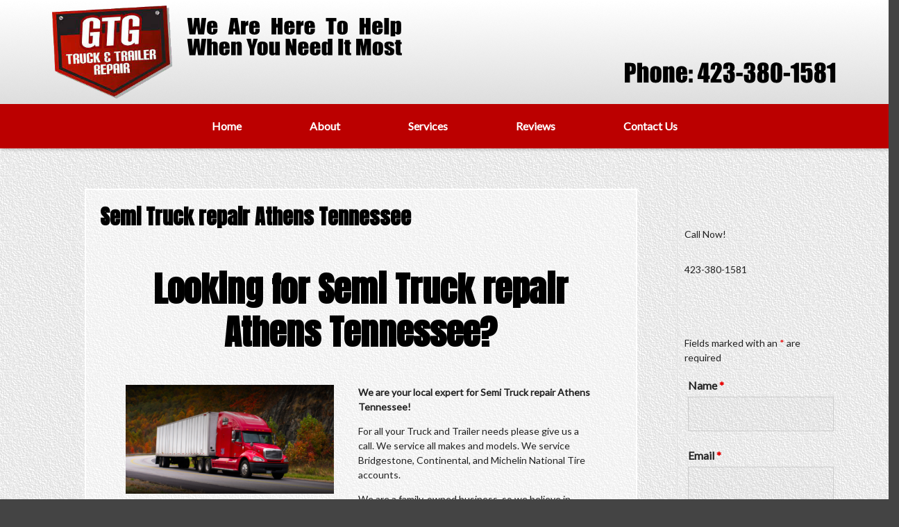

--- FILE ---
content_type: text/html; charset=utf-8
request_url: https://www.google.com/recaptcha/api2/anchor?ar=1&k=6LdywOMqAAAAAL25gCflJGUPp3pquqUpiDdIjBgz&co=aHR0cHM6Ly9ndGd0cnVjay5jb206NDQz&hl=en&v=N67nZn4AqZkNcbeMu4prBgzg&theme=light&size=normal&anchor-ms=20000&execute-ms=30000&cb=4ftwwzfr50a
body_size: 49435
content:
<!DOCTYPE HTML><html dir="ltr" lang="en"><head><meta http-equiv="Content-Type" content="text/html; charset=UTF-8">
<meta http-equiv="X-UA-Compatible" content="IE=edge">
<title>reCAPTCHA</title>
<style type="text/css">
/* cyrillic-ext */
@font-face {
  font-family: 'Roboto';
  font-style: normal;
  font-weight: 400;
  font-stretch: 100%;
  src: url(//fonts.gstatic.com/s/roboto/v48/KFO7CnqEu92Fr1ME7kSn66aGLdTylUAMa3GUBHMdazTgWw.woff2) format('woff2');
  unicode-range: U+0460-052F, U+1C80-1C8A, U+20B4, U+2DE0-2DFF, U+A640-A69F, U+FE2E-FE2F;
}
/* cyrillic */
@font-face {
  font-family: 'Roboto';
  font-style: normal;
  font-weight: 400;
  font-stretch: 100%;
  src: url(//fonts.gstatic.com/s/roboto/v48/KFO7CnqEu92Fr1ME7kSn66aGLdTylUAMa3iUBHMdazTgWw.woff2) format('woff2');
  unicode-range: U+0301, U+0400-045F, U+0490-0491, U+04B0-04B1, U+2116;
}
/* greek-ext */
@font-face {
  font-family: 'Roboto';
  font-style: normal;
  font-weight: 400;
  font-stretch: 100%;
  src: url(//fonts.gstatic.com/s/roboto/v48/KFO7CnqEu92Fr1ME7kSn66aGLdTylUAMa3CUBHMdazTgWw.woff2) format('woff2');
  unicode-range: U+1F00-1FFF;
}
/* greek */
@font-face {
  font-family: 'Roboto';
  font-style: normal;
  font-weight: 400;
  font-stretch: 100%;
  src: url(//fonts.gstatic.com/s/roboto/v48/KFO7CnqEu92Fr1ME7kSn66aGLdTylUAMa3-UBHMdazTgWw.woff2) format('woff2');
  unicode-range: U+0370-0377, U+037A-037F, U+0384-038A, U+038C, U+038E-03A1, U+03A3-03FF;
}
/* math */
@font-face {
  font-family: 'Roboto';
  font-style: normal;
  font-weight: 400;
  font-stretch: 100%;
  src: url(//fonts.gstatic.com/s/roboto/v48/KFO7CnqEu92Fr1ME7kSn66aGLdTylUAMawCUBHMdazTgWw.woff2) format('woff2');
  unicode-range: U+0302-0303, U+0305, U+0307-0308, U+0310, U+0312, U+0315, U+031A, U+0326-0327, U+032C, U+032F-0330, U+0332-0333, U+0338, U+033A, U+0346, U+034D, U+0391-03A1, U+03A3-03A9, U+03B1-03C9, U+03D1, U+03D5-03D6, U+03F0-03F1, U+03F4-03F5, U+2016-2017, U+2034-2038, U+203C, U+2040, U+2043, U+2047, U+2050, U+2057, U+205F, U+2070-2071, U+2074-208E, U+2090-209C, U+20D0-20DC, U+20E1, U+20E5-20EF, U+2100-2112, U+2114-2115, U+2117-2121, U+2123-214F, U+2190, U+2192, U+2194-21AE, U+21B0-21E5, U+21F1-21F2, U+21F4-2211, U+2213-2214, U+2216-22FF, U+2308-230B, U+2310, U+2319, U+231C-2321, U+2336-237A, U+237C, U+2395, U+239B-23B7, U+23D0, U+23DC-23E1, U+2474-2475, U+25AF, U+25B3, U+25B7, U+25BD, U+25C1, U+25CA, U+25CC, U+25FB, U+266D-266F, U+27C0-27FF, U+2900-2AFF, U+2B0E-2B11, U+2B30-2B4C, U+2BFE, U+3030, U+FF5B, U+FF5D, U+1D400-1D7FF, U+1EE00-1EEFF;
}
/* symbols */
@font-face {
  font-family: 'Roboto';
  font-style: normal;
  font-weight: 400;
  font-stretch: 100%;
  src: url(//fonts.gstatic.com/s/roboto/v48/KFO7CnqEu92Fr1ME7kSn66aGLdTylUAMaxKUBHMdazTgWw.woff2) format('woff2');
  unicode-range: U+0001-000C, U+000E-001F, U+007F-009F, U+20DD-20E0, U+20E2-20E4, U+2150-218F, U+2190, U+2192, U+2194-2199, U+21AF, U+21E6-21F0, U+21F3, U+2218-2219, U+2299, U+22C4-22C6, U+2300-243F, U+2440-244A, U+2460-24FF, U+25A0-27BF, U+2800-28FF, U+2921-2922, U+2981, U+29BF, U+29EB, U+2B00-2BFF, U+4DC0-4DFF, U+FFF9-FFFB, U+10140-1018E, U+10190-1019C, U+101A0, U+101D0-101FD, U+102E0-102FB, U+10E60-10E7E, U+1D2C0-1D2D3, U+1D2E0-1D37F, U+1F000-1F0FF, U+1F100-1F1AD, U+1F1E6-1F1FF, U+1F30D-1F30F, U+1F315, U+1F31C, U+1F31E, U+1F320-1F32C, U+1F336, U+1F378, U+1F37D, U+1F382, U+1F393-1F39F, U+1F3A7-1F3A8, U+1F3AC-1F3AF, U+1F3C2, U+1F3C4-1F3C6, U+1F3CA-1F3CE, U+1F3D4-1F3E0, U+1F3ED, U+1F3F1-1F3F3, U+1F3F5-1F3F7, U+1F408, U+1F415, U+1F41F, U+1F426, U+1F43F, U+1F441-1F442, U+1F444, U+1F446-1F449, U+1F44C-1F44E, U+1F453, U+1F46A, U+1F47D, U+1F4A3, U+1F4B0, U+1F4B3, U+1F4B9, U+1F4BB, U+1F4BF, U+1F4C8-1F4CB, U+1F4D6, U+1F4DA, U+1F4DF, U+1F4E3-1F4E6, U+1F4EA-1F4ED, U+1F4F7, U+1F4F9-1F4FB, U+1F4FD-1F4FE, U+1F503, U+1F507-1F50B, U+1F50D, U+1F512-1F513, U+1F53E-1F54A, U+1F54F-1F5FA, U+1F610, U+1F650-1F67F, U+1F687, U+1F68D, U+1F691, U+1F694, U+1F698, U+1F6AD, U+1F6B2, U+1F6B9-1F6BA, U+1F6BC, U+1F6C6-1F6CF, U+1F6D3-1F6D7, U+1F6E0-1F6EA, U+1F6F0-1F6F3, U+1F6F7-1F6FC, U+1F700-1F7FF, U+1F800-1F80B, U+1F810-1F847, U+1F850-1F859, U+1F860-1F887, U+1F890-1F8AD, U+1F8B0-1F8BB, U+1F8C0-1F8C1, U+1F900-1F90B, U+1F93B, U+1F946, U+1F984, U+1F996, U+1F9E9, U+1FA00-1FA6F, U+1FA70-1FA7C, U+1FA80-1FA89, U+1FA8F-1FAC6, U+1FACE-1FADC, U+1FADF-1FAE9, U+1FAF0-1FAF8, U+1FB00-1FBFF;
}
/* vietnamese */
@font-face {
  font-family: 'Roboto';
  font-style: normal;
  font-weight: 400;
  font-stretch: 100%;
  src: url(//fonts.gstatic.com/s/roboto/v48/KFO7CnqEu92Fr1ME7kSn66aGLdTylUAMa3OUBHMdazTgWw.woff2) format('woff2');
  unicode-range: U+0102-0103, U+0110-0111, U+0128-0129, U+0168-0169, U+01A0-01A1, U+01AF-01B0, U+0300-0301, U+0303-0304, U+0308-0309, U+0323, U+0329, U+1EA0-1EF9, U+20AB;
}
/* latin-ext */
@font-face {
  font-family: 'Roboto';
  font-style: normal;
  font-weight: 400;
  font-stretch: 100%;
  src: url(//fonts.gstatic.com/s/roboto/v48/KFO7CnqEu92Fr1ME7kSn66aGLdTylUAMa3KUBHMdazTgWw.woff2) format('woff2');
  unicode-range: U+0100-02BA, U+02BD-02C5, U+02C7-02CC, U+02CE-02D7, U+02DD-02FF, U+0304, U+0308, U+0329, U+1D00-1DBF, U+1E00-1E9F, U+1EF2-1EFF, U+2020, U+20A0-20AB, U+20AD-20C0, U+2113, U+2C60-2C7F, U+A720-A7FF;
}
/* latin */
@font-face {
  font-family: 'Roboto';
  font-style: normal;
  font-weight: 400;
  font-stretch: 100%;
  src: url(//fonts.gstatic.com/s/roboto/v48/KFO7CnqEu92Fr1ME7kSn66aGLdTylUAMa3yUBHMdazQ.woff2) format('woff2');
  unicode-range: U+0000-00FF, U+0131, U+0152-0153, U+02BB-02BC, U+02C6, U+02DA, U+02DC, U+0304, U+0308, U+0329, U+2000-206F, U+20AC, U+2122, U+2191, U+2193, U+2212, U+2215, U+FEFF, U+FFFD;
}
/* cyrillic-ext */
@font-face {
  font-family: 'Roboto';
  font-style: normal;
  font-weight: 500;
  font-stretch: 100%;
  src: url(//fonts.gstatic.com/s/roboto/v48/KFO7CnqEu92Fr1ME7kSn66aGLdTylUAMa3GUBHMdazTgWw.woff2) format('woff2');
  unicode-range: U+0460-052F, U+1C80-1C8A, U+20B4, U+2DE0-2DFF, U+A640-A69F, U+FE2E-FE2F;
}
/* cyrillic */
@font-face {
  font-family: 'Roboto';
  font-style: normal;
  font-weight: 500;
  font-stretch: 100%;
  src: url(//fonts.gstatic.com/s/roboto/v48/KFO7CnqEu92Fr1ME7kSn66aGLdTylUAMa3iUBHMdazTgWw.woff2) format('woff2');
  unicode-range: U+0301, U+0400-045F, U+0490-0491, U+04B0-04B1, U+2116;
}
/* greek-ext */
@font-face {
  font-family: 'Roboto';
  font-style: normal;
  font-weight: 500;
  font-stretch: 100%;
  src: url(//fonts.gstatic.com/s/roboto/v48/KFO7CnqEu92Fr1ME7kSn66aGLdTylUAMa3CUBHMdazTgWw.woff2) format('woff2');
  unicode-range: U+1F00-1FFF;
}
/* greek */
@font-face {
  font-family: 'Roboto';
  font-style: normal;
  font-weight: 500;
  font-stretch: 100%;
  src: url(//fonts.gstatic.com/s/roboto/v48/KFO7CnqEu92Fr1ME7kSn66aGLdTylUAMa3-UBHMdazTgWw.woff2) format('woff2');
  unicode-range: U+0370-0377, U+037A-037F, U+0384-038A, U+038C, U+038E-03A1, U+03A3-03FF;
}
/* math */
@font-face {
  font-family: 'Roboto';
  font-style: normal;
  font-weight: 500;
  font-stretch: 100%;
  src: url(//fonts.gstatic.com/s/roboto/v48/KFO7CnqEu92Fr1ME7kSn66aGLdTylUAMawCUBHMdazTgWw.woff2) format('woff2');
  unicode-range: U+0302-0303, U+0305, U+0307-0308, U+0310, U+0312, U+0315, U+031A, U+0326-0327, U+032C, U+032F-0330, U+0332-0333, U+0338, U+033A, U+0346, U+034D, U+0391-03A1, U+03A3-03A9, U+03B1-03C9, U+03D1, U+03D5-03D6, U+03F0-03F1, U+03F4-03F5, U+2016-2017, U+2034-2038, U+203C, U+2040, U+2043, U+2047, U+2050, U+2057, U+205F, U+2070-2071, U+2074-208E, U+2090-209C, U+20D0-20DC, U+20E1, U+20E5-20EF, U+2100-2112, U+2114-2115, U+2117-2121, U+2123-214F, U+2190, U+2192, U+2194-21AE, U+21B0-21E5, U+21F1-21F2, U+21F4-2211, U+2213-2214, U+2216-22FF, U+2308-230B, U+2310, U+2319, U+231C-2321, U+2336-237A, U+237C, U+2395, U+239B-23B7, U+23D0, U+23DC-23E1, U+2474-2475, U+25AF, U+25B3, U+25B7, U+25BD, U+25C1, U+25CA, U+25CC, U+25FB, U+266D-266F, U+27C0-27FF, U+2900-2AFF, U+2B0E-2B11, U+2B30-2B4C, U+2BFE, U+3030, U+FF5B, U+FF5D, U+1D400-1D7FF, U+1EE00-1EEFF;
}
/* symbols */
@font-face {
  font-family: 'Roboto';
  font-style: normal;
  font-weight: 500;
  font-stretch: 100%;
  src: url(//fonts.gstatic.com/s/roboto/v48/KFO7CnqEu92Fr1ME7kSn66aGLdTylUAMaxKUBHMdazTgWw.woff2) format('woff2');
  unicode-range: U+0001-000C, U+000E-001F, U+007F-009F, U+20DD-20E0, U+20E2-20E4, U+2150-218F, U+2190, U+2192, U+2194-2199, U+21AF, U+21E6-21F0, U+21F3, U+2218-2219, U+2299, U+22C4-22C6, U+2300-243F, U+2440-244A, U+2460-24FF, U+25A0-27BF, U+2800-28FF, U+2921-2922, U+2981, U+29BF, U+29EB, U+2B00-2BFF, U+4DC0-4DFF, U+FFF9-FFFB, U+10140-1018E, U+10190-1019C, U+101A0, U+101D0-101FD, U+102E0-102FB, U+10E60-10E7E, U+1D2C0-1D2D3, U+1D2E0-1D37F, U+1F000-1F0FF, U+1F100-1F1AD, U+1F1E6-1F1FF, U+1F30D-1F30F, U+1F315, U+1F31C, U+1F31E, U+1F320-1F32C, U+1F336, U+1F378, U+1F37D, U+1F382, U+1F393-1F39F, U+1F3A7-1F3A8, U+1F3AC-1F3AF, U+1F3C2, U+1F3C4-1F3C6, U+1F3CA-1F3CE, U+1F3D4-1F3E0, U+1F3ED, U+1F3F1-1F3F3, U+1F3F5-1F3F7, U+1F408, U+1F415, U+1F41F, U+1F426, U+1F43F, U+1F441-1F442, U+1F444, U+1F446-1F449, U+1F44C-1F44E, U+1F453, U+1F46A, U+1F47D, U+1F4A3, U+1F4B0, U+1F4B3, U+1F4B9, U+1F4BB, U+1F4BF, U+1F4C8-1F4CB, U+1F4D6, U+1F4DA, U+1F4DF, U+1F4E3-1F4E6, U+1F4EA-1F4ED, U+1F4F7, U+1F4F9-1F4FB, U+1F4FD-1F4FE, U+1F503, U+1F507-1F50B, U+1F50D, U+1F512-1F513, U+1F53E-1F54A, U+1F54F-1F5FA, U+1F610, U+1F650-1F67F, U+1F687, U+1F68D, U+1F691, U+1F694, U+1F698, U+1F6AD, U+1F6B2, U+1F6B9-1F6BA, U+1F6BC, U+1F6C6-1F6CF, U+1F6D3-1F6D7, U+1F6E0-1F6EA, U+1F6F0-1F6F3, U+1F6F7-1F6FC, U+1F700-1F7FF, U+1F800-1F80B, U+1F810-1F847, U+1F850-1F859, U+1F860-1F887, U+1F890-1F8AD, U+1F8B0-1F8BB, U+1F8C0-1F8C1, U+1F900-1F90B, U+1F93B, U+1F946, U+1F984, U+1F996, U+1F9E9, U+1FA00-1FA6F, U+1FA70-1FA7C, U+1FA80-1FA89, U+1FA8F-1FAC6, U+1FACE-1FADC, U+1FADF-1FAE9, U+1FAF0-1FAF8, U+1FB00-1FBFF;
}
/* vietnamese */
@font-face {
  font-family: 'Roboto';
  font-style: normal;
  font-weight: 500;
  font-stretch: 100%;
  src: url(//fonts.gstatic.com/s/roboto/v48/KFO7CnqEu92Fr1ME7kSn66aGLdTylUAMa3OUBHMdazTgWw.woff2) format('woff2');
  unicode-range: U+0102-0103, U+0110-0111, U+0128-0129, U+0168-0169, U+01A0-01A1, U+01AF-01B0, U+0300-0301, U+0303-0304, U+0308-0309, U+0323, U+0329, U+1EA0-1EF9, U+20AB;
}
/* latin-ext */
@font-face {
  font-family: 'Roboto';
  font-style: normal;
  font-weight: 500;
  font-stretch: 100%;
  src: url(//fonts.gstatic.com/s/roboto/v48/KFO7CnqEu92Fr1ME7kSn66aGLdTylUAMa3KUBHMdazTgWw.woff2) format('woff2');
  unicode-range: U+0100-02BA, U+02BD-02C5, U+02C7-02CC, U+02CE-02D7, U+02DD-02FF, U+0304, U+0308, U+0329, U+1D00-1DBF, U+1E00-1E9F, U+1EF2-1EFF, U+2020, U+20A0-20AB, U+20AD-20C0, U+2113, U+2C60-2C7F, U+A720-A7FF;
}
/* latin */
@font-face {
  font-family: 'Roboto';
  font-style: normal;
  font-weight: 500;
  font-stretch: 100%;
  src: url(//fonts.gstatic.com/s/roboto/v48/KFO7CnqEu92Fr1ME7kSn66aGLdTylUAMa3yUBHMdazQ.woff2) format('woff2');
  unicode-range: U+0000-00FF, U+0131, U+0152-0153, U+02BB-02BC, U+02C6, U+02DA, U+02DC, U+0304, U+0308, U+0329, U+2000-206F, U+20AC, U+2122, U+2191, U+2193, U+2212, U+2215, U+FEFF, U+FFFD;
}
/* cyrillic-ext */
@font-face {
  font-family: 'Roboto';
  font-style: normal;
  font-weight: 900;
  font-stretch: 100%;
  src: url(//fonts.gstatic.com/s/roboto/v48/KFO7CnqEu92Fr1ME7kSn66aGLdTylUAMa3GUBHMdazTgWw.woff2) format('woff2');
  unicode-range: U+0460-052F, U+1C80-1C8A, U+20B4, U+2DE0-2DFF, U+A640-A69F, U+FE2E-FE2F;
}
/* cyrillic */
@font-face {
  font-family: 'Roboto';
  font-style: normal;
  font-weight: 900;
  font-stretch: 100%;
  src: url(//fonts.gstatic.com/s/roboto/v48/KFO7CnqEu92Fr1ME7kSn66aGLdTylUAMa3iUBHMdazTgWw.woff2) format('woff2');
  unicode-range: U+0301, U+0400-045F, U+0490-0491, U+04B0-04B1, U+2116;
}
/* greek-ext */
@font-face {
  font-family: 'Roboto';
  font-style: normal;
  font-weight: 900;
  font-stretch: 100%;
  src: url(//fonts.gstatic.com/s/roboto/v48/KFO7CnqEu92Fr1ME7kSn66aGLdTylUAMa3CUBHMdazTgWw.woff2) format('woff2');
  unicode-range: U+1F00-1FFF;
}
/* greek */
@font-face {
  font-family: 'Roboto';
  font-style: normal;
  font-weight: 900;
  font-stretch: 100%;
  src: url(//fonts.gstatic.com/s/roboto/v48/KFO7CnqEu92Fr1ME7kSn66aGLdTylUAMa3-UBHMdazTgWw.woff2) format('woff2');
  unicode-range: U+0370-0377, U+037A-037F, U+0384-038A, U+038C, U+038E-03A1, U+03A3-03FF;
}
/* math */
@font-face {
  font-family: 'Roboto';
  font-style: normal;
  font-weight: 900;
  font-stretch: 100%;
  src: url(//fonts.gstatic.com/s/roboto/v48/KFO7CnqEu92Fr1ME7kSn66aGLdTylUAMawCUBHMdazTgWw.woff2) format('woff2');
  unicode-range: U+0302-0303, U+0305, U+0307-0308, U+0310, U+0312, U+0315, U+031A, U+0326-0327, U+032C, U+032F-0330, U+0332-0333, U+0338, U+033A, U+0346, U+034D, U+0391-03A1, U+03A3-03A9, U+03B1-03C9, U+03D1, U+03D5-03D6, U+03F0-03F1, U+03F4-03F5, U+2016-2017, U+2034-2038, U+203C, U+2040, U+2043, U+2047, U+2050, U+2057, U+205F, U+2070-2071, U+2074-208E, U+2090-209C, U+20D0-20DC, U+20E1, U+20E5-20EF, U+2100-2112, U+2114-2115, U+2117-2121, U+2123-214F, U+2190, U+2192, U+2194-21AE, U+21B0-21E5, U+21F1-21F2, U+21F4-2211, U+2213-2214, U+2216-22FF, U+2308-230B, U+2310, U+2319, U+231C-2321, U+2336-237A, U+237C, U+2395, U+239B-23B7, U+23D0, U+23DC-23E1, U+2474-2475, U+25AF, U+25B3, U+25B7, U+25BD, U+25C1, U+25CA, U+25CC, U+25FB, U+266D-266F, U+27C0-27FF, U+2900-2AFF, U+2B0E-2B11, U+2B30-2B4C, U+2BFE, U+3030, U+FF5B, U+FF5D, U+1D400-1D7FF, U+1EE00-1EEFF;
}
/* symbols */
@font-face {
  font-family: 'Roboto';
  font-style: normal;
  font-weight: 900;
  font-stretch: 100%;
  src: url(//fonts.gstatic.com/s/roboto/v48/KFO7CnqEu92Fr1ME7kSn66aGLdTylUAMaxKUBHMdazTgWw.woff2) format('woff2');
  unicode-range: U+0001-000C, U+000E-001F, U+007F-009F, U+20DD-20E0, U+20E2-20E4, U+2150-218F, U+2190, U+2192, U+2194-2199, U+21AF, U+21E6-21F0, U+21F3, U+2218-2219, U+2299, U+22C4-22C6, U+2300-243F, U+2440-244A, U+2460-24FF, U+25A0-27BF, U+2800-28FF, U+2921-2922, U+2981, U+29BF, U+29EB, U+2B00-2BFF, U+4DC0-4DFF, U+FFF9-FFFB, U+10140-1018E, U+10190-1019C, U+101A0, U+101D0-101FD, U+102E0-102FB, U+10E60-10E7E, U+1D2C0-1D2D3, U+1D2E0-1D37F, U+1F000-1F0FF, U+1F100-1F1AD, U+1F1E6-1F1FF, U+1F30D-1F30F, U+1F315, U+1F31C, U+1F31E, U+1F320-1F32C, U+1F336, U+1F378, U+1F37D, U+1F382, U+1F393-1F39F, U+1F3A7-1F3A8, U+1F3AC-1F3AF, U+1F3C2, U+1F3C4-1F3C6, U+1F3CA-1F3CE, U+1F3D4-1F3E0, U+1F3ED, U+1F3F1-1F3F3, U+1F3F5-1F3F7, U+1F408, U+1F415, U+1F41F, U+1F426, U+1F43F, U+1F441-1F442, U+1F444, U+1F446-1F449, U+1F44C-1F44E, U+1F453, U+1F46A, U+1F47D, U+1F4A3, U+1F4B0, U+1F4B3, U+1F4B9, U+1F4BB, U+1F4BF, U+1F4C8-1F4CB, U+1F4D6, U+1F4DA, U+1F4DF, U+1F4E3-1F4E6, U+1F4EA-1F4ED, U+1F4F7, U+1F4F9-1F4FB, U+1F4FD-1F4FE, U+1F503, U+1F507-1F50B, U+1F50D, U+1F512-1F513, U+1F53E-1F54A, U+1F54F-1F5FA, U+1F610, U+1F650-1F67F, U+1F687, U+1F68D, U+1F691, U+1F694, U+1F698, U+1F6AD, U+1F6B2, U+1F6B9-1F6BA, U+1F6BC, U+1F6C6-1F6CF, U+1F6D3-1F6D7, U+1F6E0-1F6EA, U+1F6F0-1F6F3, U+1F6F7-1F6FC, U+1F700-1F7FF, U+1F800-1F80B, U+1F810-1F847, U+1F850-1F859, U+1F860-1F887, U+1F890-1F8AD, U+1F8B0-1F8BB, U+1F8C0-1F8C1, U+1F900-1F90B, U+1F93B, U+1F946, U+1F984, U+1F996, U+1F9E9, U+1FA00-1FA6F, U+1FA70-1FA7C, U+1FA80-1FA89, U+1FA8F-1FAC6, U+1FACE-1FADC, U+1FADF-1FAE9, U+1FAF0-1FAF8, U+1FB00-1FBFF;
}
/* vietnamese */
@font-face {
  font-family: 'Roboto';
  font-style: normal;
  font-weight: 900;
  font-stretch: 100%;
  src: url(//fonts.gstatic.com/s/roboto/v48/KFO7CnqEu92Fr1ME7kSn66aGLdTylUAMa3OUBHMdazTgWw.woff2) format('woff2');
  unicode-range: U+0102-0103, U+0110-0111, U+0128-0129, U+0168-0169, U+01A0-01A1, U+01AF-01B0, U+0300-0301, U+0303-0304, U+0308-0309, U+0323, U+0329, U+1EA0-1EF9, U+20AB;
}
/* latin-ext */
@font-face {
  font-family: 'Roboto';
  font-style: normal;
  font-weight: 900;
  font-stretch: 100%;
  src: url(//fonts.gstatic.com/s/roboto/v48/KFO7CnqEu92Fr1ME7kSn66aGLdTylUAMa3KUBHMdazTgWw.woff2) format('woff2');
  unicode-range: U+0100-02BA, U+02BD-02C5, U+02C7-02CC, U+02CE-02D7, U+02DD-02FF, U+0304, U+0308, U+0329, U+1D00-1DBF, U+1E00-1E9F, U+1EF2-1EFF, U+2020, U+20A0-20AB, U+20AD-20C0, U+2113, U+2C60-2C7F, U+A720-A7FF;
}
/* latin */
@font-face {
  font-family: 'Roboto';
  font-style: normal;
  font-weight: 900;
  font-stretch: 100%;
  src: url(//fonts.gstatic.com/s/roboto/v48/KFO7CnqEu92Fr1ME7kSn66aGLdTylUAMa3yUBHMdazQ.woff2) format('woff2');
  unicode-range: U+0000-00FF, U+0131, U+0152-0153, U+02BB-02BC, U+02C6, U+02DA, U+02DC, U+0304, U+0308, U+0329, U+2000-206F, U+20AC, U+2122, U+2191, U+2193, U+2212, U+2215, U+FEFF, U+FFFD;
}

</style>
<link rel="stylesheet" type="text/css" href="https://www.gstatic.com/recaptcha/releases/N67nZn4AqZkNcbeMu4prBgzg/styles__ltr.css">
<script nonce="YuPFCyFiDwLQyebFBB6BLQ" type="text/javascript">window['__recaptcha_api'] = 'https://www.google.com/recaptcha/api2/';</script>
<script type="text/javascript" src="https://www.gstatic.com/recaptcha/releases/N67nZn4AqZkNcbeMu4prBgzg/recaptcha__en.js" nonce="YuPFCyFiDwLQyebFBB6BLQ">
      
    </script></head>
<body><div id="rc-anchor-alert" class="rc-anchor-alert"></div>
<input type="hidden" id="recaptcha-token" value="[base64]">
<script type="text/javascript" nonce="YuPFCyFiDwLQyebFBB6BLQ">
      recaptcha.anchor.Main.init("[\x22ainput\x22,[\x22bgdata\x22,\x22\x22,\[base64]/[base64]/[base64]/bmV3IHJbeF0oY1swXSk6RT09Mj9uZXcgclt4XShjWzBdLGNbMV0pOkU9PTM/bmV3IHJbeF0oY1swXSxjWzFdLGNbMl0pOkU9PTQ/[base64]/[base64]/[base64]/[base64]/[base64]/[base64]/[base64]/[base64]\x22,\[base64]\\u003d\\u003d\x22,\[base64]/ClAMqwq44Q8O1w78YwqwNBsOUWcKuw4zDoMKWU8KmwrABw7bDu8K9MikZL8K5CCjCj8O8wotlw55FwrAkwq7DrsOda8KXw5DCgcKhwq0xXmTDkcKNw7LCgcKMFCJsw7DDocKyLUHCrMOFwrzDvcOpw4jCqMOuw40hw6/ClcKCa8OQf8OSEg3DiV3Ch8KfXiHClsOywpPDo8ONP1MTEFAew7tywpBVw4JwwoBLBHPCsHDDng7Cnn0jcMO/DCgCwo81wpPDrBjCt8O4wox2UsK3QAjDgxfCo8KyS1zCvEvCqxUWV8OMVnMmWFzDq8OLw58awo0LScO6w5LConnDisO/w5YxwqnCi2jDphkdVgzChnM+TMKtPsKCO8OGfcOAJcOTc2TDpMKoHcO2w4HDnMKZJsKzw7dPBm3Cs1XDjzjCnMO8w6VJImrCjCnCjFRwwoxVw4pNw7dRY1FOwrkLNcOLw5lkwpBsEX3CgcOcw7/DisO9wrwSbzjDhhwQMcOwSsOPw68TwrrCpsObK8ORw4PDu2bDsSrColbCtG7DlMKSBFnDqQpnB1DChsOnwq/DvcKlwq/CvcONwprDkCpHeCxEwrHDrxlfc2oSBXEpUsOvwqzClREvwo/Dnz1YwrBHRMKZHsOrwqXCtsOpRgnDmMKHEVIVwr3DicOHeSMFw49GWcOqwp3DjcOTwqc7w6x7w5/Cl8KsCsO0K2giLcOkwp4ZwrDCucKtTMOXwrfDvVbDtsK7acKYUcK0w4hhw4XDhQhAw5LDnsOHw73DklHCpcO3dsK6DEVUMzg/ZxNTw7Foc8KFCsO2w4DCg8O7w7PDqwvDlMKuAkrCsELCtsOnwo50Gxogwr10w65Sw43CscOkw6rDu8KZRcOiE3U5w7IQwrZzwrQNw7/DsMOhbRzCjcKdfmnCrQzDswrDr8OfwqLCsMOJUcKyR8Omw68pP8OwG8KAw4MORGbDo0LDj8Ojw53Du0gCN8KXw6wGQ14pXzMUw7HCq1jCqHIwPmnDg0LCj8KSw4vDhcOGw6XCsXhlwrrDsEHDocOCw6TDvnV4w6VYIsOnw5jCl0kJwo/DtMKKw6RzwofDrkvDjE3DuEvCmsOfwo/DryTDlMKEd8OqWCvDnsO0XcK5K1tIZsKbVcOVw5rDp8K3a8KMworDpcK7UcOtw5giw6fDucKpw4BZP2HCiMOSw6V2SMOpVU3DncKiJBfCqCAFV8KtNEzDjR4uF8O0L8OuRsKsXDJifxo1w4zDjXApwqcxccOCw6XCncOTw4V2w6g4wonCnMO7CMOow65OWiTDj8O/HMOowpdDw7JEw6PDosOGwqw5wrHCvsK+w41hw63Dl8Ovwq7CtsKWw51mBmLDucO/AsOVwpTDu0Vhwq/DlVRRw5g5w7EmNsKcw6YWw5hhw7LCj1RbwpPClsKbdU7CpCE6YBQiw4h9DsO/QxQRw6hDw6XDp8O9H8KmSsOXaTLDtsKYXhbChsKeLm4IGMOnw4PDqDXDtF0PD8K5WnHCvcKIVBQ6R8Ofw6DDksOWAX88wqPDthbCj8KjwqvCpMOSw6kUwrXClhYUw4RXwqNpwppkXCLChMKzwpwdwpJTIkciw54/c8O3wrvDiS95EcO1e8KpLsK2w43Dn8OcBsK8CsKsw6zCui/DmUHClxTCnsKdwqHCicKVMmvDgE1ZLMOHw6/CnmFwVjxXe0xLecKmwqJpDEUtCGxIw4QWw7ABwrdrP8KOw7pxJMOYwo85wr/DtsO7AigNYCzCiDwaw7/[base64]/DrF9rwrLDh2o2w6t7wrrCrEvDtSxaCz7Cv8O2Wl3ClkQDwofChg/Cn8OyDcKlCQUkwq3DmEjDoVROwrjDvMOlBsOWV8OUwozCvcKuJXEca3LCrcK0RGjDi8K9P8K8ecKsEAvChlZTwpzDvgrCuWLDkBEwwoXDocK3wr7DiGRWaMOhw54KBTkrwoR8w4ksLMOIw7MFwpwgFl1HwpZ/YsKWw7DDjMO9w4MIEMO4w57DoMO8wpAJPzXCicKlY8KmQBrDqRorwoXDnxTCuyV8wpzCp8KJIMK3KBvCnsKVwrMUBMObw4/[base64]/CkFNlKV3Dj8KRwpvDlsOwBT/CthTCksOYw5/DiiTDscOEw7lHVznCh0lgPnTCucKqX0BKw5DCgcKMax5AYcKham/[base64]/DtQUkcsKVTmbDn2jDug/DvxzCncKFw40ASMO2b8KiIsO2H8ONwpbCh8ORw7Bfw4t3w647SH/[base64]/wpk/fDTCk8KRw44CAcO9WgsMw5vCq3U/W0MnW8OjwpTDswZYw7sIIMKAAsOhwrvDu2/CtA/CscOnb8OLQAHCt8KtwoDDvkkOwoRUw6sAC8Kewpo6XxzCuUx8DRZkdcKvwrbCgAxsD3oSwqHCq8KVWMOfwoDDuF/DmEjCt8OvwpMBWxcDw60/[base64]/CusKiNsOgNcO/wrQXwqfDvMO3ZsOXP8OgZsKfbBTCgxQOw5bDhsK3w57DpB/CgcK6w4M+C1TDiGBzw4dVfl/Dly7DjMKlUV4qCMK6N8Kdw4zDvWZxwq/Cly7DkV/[base64]/Cnn/[base64]/[base64]/[base64]/Cp8OFwoAeX8KEWh9eAsKqKjpKw7d/PsOWNXFiX8Obw4Z4N8KMGBvCqWoyw5tRwqfDtcOEw5DCsFXCssKkPsK9w6LCuMK2dhjDtcK+wp3CsgTCvmdAw73DiR0Zw5ZJbznDk8KZwoHDp0/CpEPCp8K4wrVvw6Esw6g6wrsuw4zDny4aUMOSccOrwrvDoT1fw4YiwqAHE8K6wq/CgD3DhMKEBsO7IMKEwrnCggzCsQNCwpzCgcOtw5gcw7hjw7nCtMO2ZCvDqnB+NWHCnzPCpi7CuyBLIEPCi8KdKTd/worCmmPDksOQAcKTEEJdRsOsZMK/w77CuFTCq8KQEcOxw6XCocKiw51dP1vCr8Ktw6d5w6zDr8OiOsKmXcKUwrPDlcOSwrUcNMOzRcOEXMKZwqQAw7Qnd2twXTHCp8KyB2fDhsOew41/w4nDrsOrDUDDvUp/wpvCjB0mMmNcCcK5UsKze0F6w5nDqXxww5TCgQ9WPMKgNwrDgMO8woMFwpgRwr0zw67DnMKlwpLDvmjCuG9+w69aZ8OpaTPDmcONP8O2DSLDjiEyw7LCnUzCr8O8wqDCgmRcFiTClMKGw6wwesKlwrNhwr7CrxnDvhtQw6EHw5N/wozDnHIhw7AgbsOTIA1lfB3DtsOddw3CnMO3w6Nzwqdzwq7Cg8Ofw7ksa8KPw6EbJSTDkcKpw4hpwo06acOzwpBRccKuwrzCgG/DojbCqcOdwq9PfzMAwrthecKYeHslwr0dEcKhwqLCv2x5HcKzXcKQZMKvScOHCnbCjX/Dm8KuJ8KQUx81w65XG37Dq8KIwqttYcKEP8O8wo/DthvDuBnDqAMfEMKgPMOTwoXDhlzDhBRBUXvDl0NkwrwQw4k6wrXCnUTCgcKeCi7DjsKMwrZ8QMOow7XDgE3DvcKgwpkPwpdVScKMNMKAGsK+a8KxJ8OTcAzClkvCgsK/w4/DhDvDrxcQw5kFG37DsMKzw5rDv8O8YGXDphvDpMKKw73DhldHZsK8wrV5w7TDgyjDrMKmwrcnw68wcW/DoB0/[base64]/KcOuwpczw7jDusOGGElMd8KDYcOkdMOyw4U8w6rDvMO4EsKcA8ORw5FkATRGw5t6wqdLeiRVFVDCsMKTakDDksKgwpTCshDDocKAwoXDqTIIVRgaw6rDu8OhNU0Jw75iaSV/NRjClB8qworCrMOwO1k2Rykhw6DCoRTCihHDkMKVw4vDuV1Mw4c0woE5cMOGwpfDr30jwq92XGRkw5srAcO2AE7Dplkiw5M/wqHCshBDagt0wohbFcOYHiEBMcKXRMKqFWxRwrzDqMKzwosqOWrCkD/CqEbDtFNhERXCjxHCqsKnPsOiwqwhbBgbw482Hg/[base64]/EsOHRsKiwqI1wocMYsKXw5QOwpnCgWssRXVAwozCsVXDvcOzZm3CrMO+w6IuwpvCoVzDoQYxw78DBMK4w6d8wqkYc0rCusK/wq4vwp7CrQ/CvFhKRHfDpsOuCS4Mwot5wqRoS2fDolfDjMOKw4J9w5vCnGdmwrJ1wolhaSTCmMKAwrRbwqUewpQJw5pPw489w6g4M1wwwqfCnyvDj8KvwqDCvGE+FcKGw4TDpcKZbE1NM2/[base64]/wr8fwqPCi8KWIUszw5rDmDNkwr/DlzNYB3HCm1/[base64]/CuRgXw64Iw7vDvMKvw5rCr8KBwqXCpHnCoMKjDVXDvcOwOMKZwoYrDMK5MsOzw4kkw6clKznDswnDi1osY8KLHTzChxDDoXQEeyp/w6IHw5NIwrY5w4bDiTfDuMKQw5QNW8KrARLCiQMrwonDksOGfGdOc8OSB8OaZETDgsKOUgJSw4smHsKpc8K0DFViLMOWw4rDi0JywrQpwqzCunrCvDXCrj8NRyrCq8OUw6DCn8KUbkPChcO3UFE8HH8Gwo/CisKpRsKxHhrCi8OHRyJsXHgnw6QYcsKPwq3CmMOdwp5HUMO/OHUdwpfChnt8d8K7wrTCoVc/[base64]/DsyzDnipVVMKjNwjDvipXRMKrw5kwwql6OMKxPQEcw47DhDNRSl8Ww53DlcOEPB/[base64]/DhMKmesK+TQbCmcOAwrTDkwbCmcOqw7tXwrocwoU0w7bCtSo3AsO4cEpeHcOjw7doAjA9wrHCvRLCsRdHw5/DimnDtg/CoVFFwqE9wpjDoHdeDW7DiEjCkMK3w7ZSwqdqAcOrwpDDmX7DncOMwqdXw7HDp8K5w6zCkgLCrcKrwrswRcO2cAfCqcORw6FbSX5tw6ouYcOSwrjCiVLDqsO2w53CvBrCkMO/c3TDgVDCtBnCmyt3esK1dMKybcKKT8OEw6sudsKed2NYwoFqEcKIw5XDoDRdQnhvTAMlwpTDvsKuw4wzdsOrNgIabEAgcsKoAXRcNw9yCw90woUwQ8OEw64vwr7ChsOiwqFybj9FIcORw6t7wr/CqMO3QsO8SMOkw5DCisKWPnkMwr/Cl8OQI8KGS8KjwrDClMOmw5VtRV8hb8O/YQYtJmAgwrjCu8KXbhZwbn4UEsKBwrcTw69AwoFtwpYlw5PDrHA3BsOSwqAld8O6w5HDrA8qw4nDp1jCrcKqT2HCq8ONRzFDw7dWw50mw5J9WMKvZ8O2JV7CisOgEcKLfyMbQMObwqc3w50GKsOiZ1kawprCkU8ULMKbF3/Dp2TDm8KFw5fCs3dIY8KdGcKOJg7DgcOoGA7ChMOvWUHCtMKVW0fDiMKRJAXDsFfDmAbCrx7Dk3PDjAYuwqLCq8K7SsK/w5kAwotjwpDCpcKMGWNYHykdwrPDgsKcw5oswoLCon7CsEElHmrDmsKGUjTDj8KLGmzDpsKZZ3vDlzXDjMOkIA/[base64]/CMO6EmfDhFs6w752CivDgSsON1bDvcK+GsKDwp/DvhERwoYaw7Eww6LDoRsrw5nCrcOfwroiwrPDocKaw68TD8Opwq7DgxUfT8KHKcOYKQM0w4R0SRHDvsK+bsKzw7cXZ8KvAnzDqWDCjsKlwoPCvcOuwrh5AMKgVMKpwqzDn8KDwqNww5jCu0vClcKYw7wcVCoQOjpWw5TCs8KhbsKdUsKjCm/ChS7DtMOVw4NQwoxbFsOqa0hqwrjChMO2RGpvKijCl8KIS2HDu3ESaMOEI8OeIjs4w5nDlsOnwrnCuSwKfcKjw4TCnMOOwrwEw5Zawrtow6HDjMOOBMOTNMOpwqAnwrApDsOqLzUdw7DCumAYw6LCgG8/[base64]/CmcKLaGIcVcK/w5YEw4LChMOOwqfDiRXDgcKMw6nDoMKZwrVdOcKaB13CjMKMfMK/HsOrw5DDpUluwqF4w4AacMOHVBfDqcOKwr/Cp3nCucKOwqPCksOfEhsJwp/Cr8KMwqXDkm9+w7VTasKAw4UdJsKRwqpSwrYdf1JFYXzDqSUdRgJMw4VGwp3Dp8Kywq3DuhcLwr9WwqEPEmgywoDDvMOBVcOddcOrdMOqXmkewqxSw5bDgwjCiB/[base64]/[base64]/ChsOywqcLUmt2w643wrA/VXDCjMK6ekNmL3IBw5LCv8OdAArCkyTDoX1CF8OqfMK1w4QoworCosKAwoTCo8OKwpgUW8KTw6pvPMKQwrLCi2TCp8O4woXCsEZQw4XCv0bClzrCo8OTIjzCs2Adw7fCqFQsw6HDh8Khw57DnhbCpcOWw49BwpTDmk/ChsK7Ixgew5vDl2nDgsKpYcKWdMOMKjTCm3Z1JsKQX8ODPjzChMOcw7dUDFPDmmQSGsOEw6fDq8OEFMOMI8K/FsK0wrPDvG3DlAzCoMK2ZsKGw5ElwpHDvjheX3bDvi3Dp1hwRHVuw5/DnXrCqcK5chvDgcO4U8K9ScO/aXnCoMO5worDlcKLUDrCsH/[base64]/DisOiLAwyCG7DiMOjwo4abcOyZMO+w7QXJ8Ktw4E/woPCpMOlwozDg8K3wr/CuFDDrgvCkljDpMOYXcKEb8Oob8O0wpfDncO6C3rCtB5uwr0hwqIzw5/CtcKiwopSwpbClGwYUHgGwrM3w6nDiz7CtgVfwobCuCNYJUDDjFN1wqnDsx7Dk8OxXUNPGsK/w4HCpcKmw6ArFcKAwqzCuy7CsXXDrERkw51DRQQBw7lowq0gw50BDMK8SWHDkMO1QQHDkmbChwfDvcKKVSYsw6DCt8OOWArDusK8QcKPwpIlbsOFw41pRkdRciMmw5LCksOFfMKXw6jDvMOYe8KWwrF5IcKFU3/DvGzCrXPDmcKXw4/CtSgAw5ZePcKSbMK9ScK2NsO/cQ3DksOJwooyDyrDjQQ/w7vCrAcgwqpdOCBtw50tw5lOw6PClsKFRMKEXTJNw55gDMK4wqrCicO9T2bCmT41w5ouwpzDjMOnBS/DrcKmWEnDpcKMwpfChsOYw5PCjcKracOMFHnDkMK2DMK8w5MFRx3DkcOtwpUlWMKKwonDgEUkR8OhWMKtwr/CqMKdIQrChcKPMcKVw4fDqwzCkDnDsMKONxkEwovDncOKeg0/w493woEHC8OIwoZMKsKlwobDrjbCtxE9BsKPw6bCrThBwrvCoT5Gw6BFw7Fuw6IIAGfDvBPCt3/DncOuRcO5DsK9w4/CpsKowpwswpXDjcOlF8KTw6hHw4JMYx45BUMVwrHCg8KEAiXDmcKsScKsBcKsP3HCn8OJwr/DtWIcej7DlMKUWMKPwpU2Y23Ctlxpw4LDsjbCvCLDg8OqEcKTRwfDoS7DpBTDhcObw5DCsMOHwobDsx42wpbCscKFC8Osw7R6UcKTScKzw7w/[base64]/w4cBwoNJw6sZw4EFGMK8wrLDoj9wJMOSK8OVw5LCkMOIISvDvkrCocODRcKjfAfCksOZwrzDjMKCa1TDvWYuwpoiwpDCvQAIw48BZyHCiMKZOMOIw5nCkSIPw7t+BwDDlTHCkANYD8OccEPDoR/DpBTDnMKbecO7eR3DqsKQHnoFaMKTU1PDt8KNWMOcMMOTwrMaNRjDmsKMXcO8VcO7w7fDr8KiwoPDnFXCtWRFIsOBa07DqMKCwopQwq7CksK9wr/CpSASw4Q4wobCj0fDowtdAyduPMO8w7/Dv8OWKcKOYsO2ZMO2Ti1beThVHMO3woc7QyrDhcKNwqfDvFk9w6jCsHFjKcK+ZR/DjsKCw63CocO6WS1IPcK3Q1DCmQ0/w4LCvMKHEcOJwo/Csl7Cn0/[base64]/DkMKrw4JPCU/[base64]/woEoTsKmJi3DvW/DhsKkEmrDshFDGcKpwpTCj0jDvsKHw4pIXTvCrsOOwpjCtHACw7bDqV7Dg8K7w7DClD/DsmzDsMK8w6dtLcOEPsKdw4BtGkvDgGl1bMOiwpo9woLDgnrDj1jDssOQwpPDpk3CkMK9w57Dg8OTUihFEcOewqTCm8OgF3vDulvDpMKcd1LCncKHeMOcwo/DsEHDm8OMw4TCnUgjw59aw5/Dk8OuwpHCkUlJXBHDjX7Dh8K0IcKsHC5GIApvL8KXwoENw6bClDs1wpR3wp5Wb3pVw6ZzRhnCkz/DuTBzw6pMw5DCmMO4fcKhV1kRwqTCkMKXQBJ+w7tRw7JPIhnDrsOYw5UNZMO3wp3DlgdfLMKYwpLDkGNowohAIcOAWFPCrHzCjsOMw59Ww5DCosKiwofCvMK8bmjDlcKTwrgPa8Osw6XDolYHwrYXMyACwpNjw7fDncOscSElwpR1w7bDjcK/AMKBw48gw7siB8OLw74twpXDqjVdIRZHwrYVw7nDiMKbwoPCsjB2wopRw6bDlkjDrcKcw4NDfMOpHmXCkEEVL2nDjsOxfcKfw4tBAWPCkwdJdMOrw5/[base64]/DuSXDssKzw7XDtxHCq8KreAXCksKEBcKcFsKHwq7CqFfCj8Kxw4zDqh3DtcO6w6/DjcOzw5Blw7QvaMOTSzjCgMKbwq7DkWzCuMOlw6bDvCFDD8Ogw7LDij/CqHjCr8KEA1DDlxXCt8OVZCjCoAcrR8KFw5fDnFUfWjXCgcKyw7kIcF8dwoTDtSXCkXJ1LABKwpXCqAQleWBDAhnCvUV9w43DrEnDgwPDnMK+wp/CkV4UwpdkXcOcw4/DpcK4wqXDimcGw58aw7/DucKDE0AOwpHDlsOew53Cgh7CpsOaJghQwphmaSFFw4TDiB0Nwr16wpYjB8Kwc0pkwpQLIMKHw5FWc8O3wofDkcOCw5cPw7zCrsKUXcKGwoTCpsOVJcOyEcKgw7gaw4TDnhlHSGTCkh1QEDDCkMOCwrDDuMO4w5vClsOTw5XDvFlCwqLCmMK5wr/DqmYQEMOZdgUbUT3ChRDDqFrCs8KdCsOhaTEWF8ONw6UVWcK0KsOJwrI2OcOFwp3Dp8KFwokgYVINZ1QGwrfDkUgmMMKaYHnClsOaYXTDoTDClsOAw5oiw5/DocOqwrYeVcOZw6dDwrbCkX7CjsO1wpQXQcOnYAXDisOhWwJtwoVJRGHDpsKLw6rDtMO0woMDUsKIMTkMwrgSw6lIw5DDlz82L8Knwo/[base64]/[base64]/[base64]/CrBoYw4pWwpTDnMO0BEPCujAQKF3DuMOmwoErwqPCrCvDmsOtwqzCnsKFIUQIwq1Mw6cvHsO4Q8Ohw6XCiMOYwpHCvcO+w6cfXWLCtlhzNmJiw4hnPMKhw5AIwqZIwq/Co8KsN8O+WynCiF3CmVrChMObOloqw7LCucKWUkfDvXkdwrTCqcKUw6DDmQobwoIhXV7CocK5w4J+wqJywpsgwqPCgyjDg8OoQiXCmlgtBnTDq8Kuw7nCl8KXaVF0w6PDjcOswqFCw4sCw5J7IyXDoGfDs8KiwprDpMK4w5gjw6zCnW/CqCxrw6TClsKlblxEw7A8w7PCnUwgWsOid8OJecODVMOuwpHDuFzDt8Oxw6DDkQwXEcKDJsOkFUHDvytTXcKyeMK9wpfDjl9CdhLDlMO3woPDlsKvwqY+AR/DmC3Cq10cJ344wrZ4BMKuw5vDj8Khw5nCr8OXw5XCqMKLA8Kew7UMI8KgIktJYm/[base64]/DgUESO8KdBzLDicK0AcKFw6vCqQg9c8KZEljCjWXCuywYw45Pw6LCrXnDuV7DrgnCpU1nVcOxKcKYAsOTWnLDlMOGwo9ew7DDv8O2wr3CnsOuwrfCrMOrworDvsORwoI9MVVTalbCosOUOkdxw4ccw4Q3woHCsTvCqMO/DEfCtCrCrX7Cl2JNNCjCkiJIchc4wroiw6c4QHDDqcOyw6nDmMOQPClow6ZaMsKDw4ozwr4DSMKow7/[base64]/CuRfCiMOPQcOww5EWwpsawrgHwoPDljjCmg8pVVwoHGLCphfDvBnDvxJCJMOlw7Jbw6bDkHvCq8KZwqTDrcKpUknCosKewqZ8wqrCisKAwog7bsKtcsOdwozCmsO+wrZNw5URJsKWwr/[base64]/[base64]/DgzzCpsOhwrYtwqcxwpJEJ2vCjXoAKcOTwqciSWrDuMK4w5Vzw7M5GsOzdMK7DQZPwrd+w7ROw7xUw5Jdw4skwqjDm8KkKMOFccOzwo1lXsKDWcKgwrV/wr7CsMORw4PCsE3DssKlPD4XdMK4wrPDm8OEc8OwwrnCjhMEw64Xw7FqwqzDpk/DqcKSbMOKBMKya8OfK8OFF8Okw5PCqWrDtsK5w5PCu2/Cnn/CpiHCniDDkcO1wqRcOcOhNsKcAMKAw7p7w69LwroEw5tyw6kwwoBwKFhGS8K4w7MQw5LCjzI2OgABw6HCqmAsw64dw7g4wqfCicOowrDCkAplw6c5HMKBBMOpUcKqaMKIWWPCrFF3VAwPwq/CuMOKJMOrFjLDocKSa8OAw7xdwp/[base64]/Cn8ORw4LDnwwrwqI8c3o8wpHChijCl8KLwoo+wo1kPEPCjcONc8OudD4EA8Oyw7fDjXrDlnXDrMKnM8KqwrpEw6bCsHwuw4ACwrbDpcOKbzMaw5ZNTMO5BMOoMC0fw4fDgMOJTAhewp/[base64]/Cr8KYwodPLcKnCjTCtMOdwonDucOOwoDCvybCggIcUlIww5LDqMK5JMKvThN4F8K5wrdmw7LDq8KMwrXCscKaw5rDg8KPCQTCigcCw6p6w57Ch8K5fDnCnSJqwoAnw5jDjcOkw7jCnlEXwpHCiQkBwrlxTXTDrcK1w6/CqcO/[base64]/fMOIbsObMcO4wog2BhESdgVdw4HCj8OiUHMoPjPClsOgw50/[base64]/CiyzCqMK2wp9ZPyPCiMKcw63CrytbJMKOw7LDpk3DjcOew5Qqw5VbIVbCu8Kzw4HDr3nCkMKMVMOeTzh0wrDCigYcYwEhwqsHw5vCmcOOw5rDusOCwr3Cs1nCl8KvwqMqw68lw61XMcKgw4XCokTCnS/[base64]/CkcKwwojCg8ODw4HDqsOkV8OSw7nDom9oNB7Ck8KRw7HDgcOYJjk9FcKFdlFCwqRww7fDlsOWwojColXCv1VXw5p1ccKwDsOCZcKowo8Sw6nDuV8Qw6Z/w6jCv8Ktw4Y1w5BZworDs8K9SBQ9wq9hEMK0SsOXWMOZQjbDvTMBbMOTwqnCosOFwrkMwqIHwo5nwqRGwplef3/DpghAQAXCisKuw4IPAsKww7kqw5HDlBvClSsGw4/DqcO/wpEdw6Ugf8O6wqULIE1pccO8TQrDj0XCisOwwrM9wrBAwrTDjk7Cgghfc1EcF8ODw4LClcO3wqVJa20xw7gBDQ3Dnmc/clMiwpQfw7NkLsK0EMKRNiLCncKIa8OVBcKzYCrDvlJvbAMPwqcMwp01MXp+OFMUwrvCuMOTccOgw6PDgMOJWsO2wqjCsRAYZcOmwpRVwrBuRmnDjDjCq8KwwobCqMKKwpzDpnV0w6zDoX1Vw6Yge09NM8KMW8OXYcOLw5/[base64]/[base64]/BEXDsCARw6jCvDYiIHfCozkmNMOLaATCkXEzw4zDjcKrwoA/dFnCiW4WPMK8SMO2wqXDgk7CiHzDj8KidMKzw5fCvcOLwqV/Fy/CrcKmFcK/w4cCMsOfw4VhwrLCmcOaEsKpw7cxwqETQcOQfHTCjsO3wqlAw5rCj8Opw6zDmcKvTi7DhMORYh7CkQ3CuE7CmcKiw6o0XcOhUG4bDBRAF1A9w4HClT4aw4rDlkfDsMOawqsqw5rCrzQJegHDgG9mJxbDuW89w7IuWm7Co8OMw6jCkGkPwrdtw6LDtMOYwoXClH/Cr8O4wrcPwqXCvcO8bsKFbj0ew58XNcO5eMK9RyFDL8Kpwp/CsB/Dn1VQw4FIFcKfw6HDr8O8w6FlYMOLw4zDh37Ci3AYf2gZw71XA3vDqsKFw5FXLxxgVGMvwr5mw48mIcKEHTdbwpIew4duQCbDgMOEwp5Jw7jDgk8wasOkYGFHb8O5w4nDjsObOsKBKcOEWcKsw5E4FU58wqdnGF/CsTfCvcKfw6AdwrsWwo0mPEzCk8O+bCodw4/DnMKXwo80wovDusOMw5BLXSYow74yw6XCs8KxWsOuwrY1TcOsw6BWJ8ObwphBGinCsn3CiRjDnMK6U8O/w5zDuxJ8wpRKw710w4xZw6NDwoB+wqAIwrTDtRnCjDjDhBHCgUYFwpJ/WsKrwodkNyFmHzEEw45iwqtCwqzCkERGa8K6a8KURsOYw6DDg2RqPsOJwojDpMKXw4vCk8K4w7PDuHhewoIdLQjCjcKTw69HBcKrYmt2wogRU8OlwrfCqkgWwrnCjXjDgcO9w6cSSzjDpMKJwo8CaA/CkMOUNMOCYsOvw70ywrQfByLCgsOVDsOyZcOzCErCsEomw6jClcKeP0DCtmrCoAJpw5XCsg4xJcOIP8O4wqXDj1txwovDmWLCtn3DuE/CqnbClWnCnMKbwpcEccKtUEHDuA7CpcOpcMO5ckbCoE/CqGrCrHPCnMOjejtjwogGw7fDv8KawrfDjknDv8Kmw5jCr8OkURHClxTDr8OVccKyXsO2eMKVI8Kow47Cp8OOw5VgfEPDr3/CocOebMK9wobCpMKWNXk/G8OMw4JISy8vwq5FID3CqMOrYsKRwqoyV8Kiw75vw73DlsKMwqXDp8KNwr3Ck8KkZ1/[base64]/QsKEw4fChsODAGx4PMKywppBwr3DgMOKCn3CjUDCpsKcwrRow6/[base64]/Fx89w6g/woDDisOCw7duKUHDt8OjP8K6MMKpJzlHby1NAcOZwq5ELyPCp8OzRcOee8KnwpjCm8OqwqtbHcK5J8K4FUJidMKLXMK3XMKAw64MHcOZwqDDosOdXG3DhXnDgsK/DsOfwqIPw6rDvsOQw4/[base64]/CpVvDtj0TwrvDrcOzScOTw5HDn8O2w5/[base64]/wqbCilrCksKGfV5KJMOXBsKywohzX8OVw55wAXQjw61zwoYiw4fCiAbDt8OFG3Ylwrgrw40Fw55Fw6ZbIcKcS8K7a8Ocwo8mwokPwrbDuVJFwox2wqnCvSLCgiMKVQ5mw453L8Kpwp/Cu8OqwovDhcK6w6wiwq9mw4J8w6U7w47CgnjCuMKINMKaZnB7ccO/[base64]/DqRHDonvCgloefsONBsK1w4fDkcOqQRTDksOJAVnDucKMKsKNV30BH8KJw5PDicKrwqPDvWfCqsOvTsKsw4rDnMOqUcKeEMO1w45+TjArw5LClwLCrcOdSxDCjF7CnkgIw67DthheOMOZwrrCl0XDuDhpw69LwrDClWnCqh/Dh3bDrcKQTMOdw6tPVsOcB1bDtsO+w7XDrmomDMORwpjDi03Clm9iCcKFcFbDosKUVCLCsDLDmsKcTsO8wrZdNC3CqRDCqiwBw6zDvkTDisOOwooTHR5ZRVNaeF0vDMK9wogCf0rClMO4w4nDqMKQw4nDsF7Cv8Ocw4HCqMKDw6suayrDiS1cwpbDtMOOU8K/w6PDrBPDm38Lw7xSwp5qVcK+wpLCgcO2FmhFL2HDoQgLw6rDjMKMw5kncmHDmBM6w7JvGMOqwrDClzIuwrpzBsOKwrBcwosabg5UwoQxHQUdIzLCisKvw7AQw5DCnHh1BMKoScKywrgPJj3CgTQsw5c3X8OHw6xRBm/Dt8OEw5sCaH45wpfCoFcRK2UGwphODcKnSMOoFiFdbMONfX7Du33CvCIbEhdQWsOEw6bDr2dSw6YBHEN3wpB1SBzDvxfCm8OmUnNicsOQCcOJwqIswojCtMOzSkw/wp/Cmgkrw54hDMOdKyEYZ1U8W8KFwpjDgsOXwrzDjsO8w4JVwoZ8URvDocK9ZEvClztlwpRNSMKpw6/[base64]/wrbDvWotL8KnRsKRQcKuw6EjV2XCnGZFQkUGwp/DlsK4w65GE8KiNHEbOy4WOcOdDAg2GsKoVsOtHGYcXMKsw5vCocO3wqTCksKkclLDhMO5wofClCA2wqlBw5nDqULDr0fDocOvwo/CiFgEUUZfwolIDhXDuXvCvnNgAXh6CsK4WMKjwpTDuEElKzfCucKWw4TDogLDvcKfw6TCowRGw6xlUsObOiB6bcOaUsObw6XChSHCs0srB23Cl8OAHk4ACWZsw5XDncOEEcOUwpIrw7sXFFF7fcKKaMKFw7fDosKlC8KSwq0+wrfDoAzDqcOlwovDgWQZw6oDw5/Dq8K2LV0OGcOaM8Kgd8OHwop4w7YfBQzDtkwKCMKGwpA3wpHDiSrDvQ3DtQLCr8OywpTCtsOcegtzU8Odw67DicOhw6nDvMOJA2LCiGfDkMO/ZcKzw7JZwrjCu8Ovwp9Qw7J5fy4Xw5vCucO8KMOKw65owo3CjnnCp1HClsOsw63Dv8O0I8KFw7gSwprCqsOiwqxrwoPDqgrDgxDCqEIFwqvDhETDrDhgcMKPW8Odw7Bpw4jDsMOCZcKQLUFKWsOgwrnDtsOAw7bDlcK6w4/CmcOOasKARx3Co1LDlsOjw6/CqsOiw4fCi8KRUMOHw4M2YFZvNn3DlcO5LcO9wo9yw78Cw5XDt8K4w5I+w7XDr8KKUMOYw75vw7kaDsK6cUXCo33CuWFVw7fCjsKeSwfCjFESOzbCm8KIMMOOwplFw6bDn8OQOwx+DcObfGVXUcO+f2XDvD5Pw6zCsXVOw4/[base64]/VMKNw6nDjX7Drx9Gw6vCt0zDrnfDvsOZw43CrjIYS33DrcOvwpB/[base64]/DksKGXcKrYHPCjMOiwq/DgFvDrAd2wo8aw6XDk8KPVcKZZsO1KMOHwrZjwqxzw5hmw7Uow6zCiAjCisK/w7TDgMKbw7bDp8Krw7toLC7DqFVxw7IeFsOYwqpBDcO7fg5gwrkRwrxNwqfDhUvDuwrDnALDn2UAViFyNsOrbh7ChcOHwoF8M8O2P8OMw53DjmvCvMObS8OTw6YSwr4SDAwMw61QwrY/FcKtasOkdBtjwozDlsKPwpHCiMOrMsOww53DusOqQ8K7LF7DvA/DmjvCvHbDksK4wqjCjMO3w63Cl2ZiOSknUMKxw7HCp1AIw5NVOwjDu2fDj8O8wqjChRfDlELCr8K+w7/[base64]/[base64]/Cq0rCmcKOw7AIMMK5w43DlsKqKRnDg8KiWnrCjjs8wq/DqSMGw5oUwpQowox4w4vDmMOQKMKzw7ByNC4yUsOew69PwpM+TSBlMFLDjGrChERYw6TCnBFHFFk/w75Mw4rDsMK5G8K+w4/DpsKtHcOTasOswrM4wq3ChGsFw51swqxGOMOzw6LCpsK/bUHCq8Ojwod/GMKkwqPDl8K0VMOFwoR5NhfDiWN7worDlB/DvcOEFMO8aQAow6nCqiMdwp08UcO1KhDDi8Knwqd+wpXCh8KiCcKgw5MgacKEeMK1wqQIw4AMwrrCjcKlwph8w5rCrcOZwofDu8KsI8Kyw4IpR3FmaMKrFXHCvEDDohDCk8K+fnASwqR/w7Msw7LCl3dGw5jCtMKqwod9A8OuwrHDoUUJwpJ+FUXCqGdcw74TDjVsdRPCvBkUMWlbw6luwrFCwqXCjMOnw6/Do2fDmgdYw6/[base64]/CkkXCvMOWCMO9MEfCsRg8w67Dpm/[base64]/CgcKjwppxQlzDisKYNMOodMKKw7HCgMOIO0TDkgMyfsK5bcOGwqrCinkxIAh+H8OYXcO6WMKewq81w7DCssKlcArCpsKlwr0QwqpEw7zCs0A2wqRCVis5woHCrEsFfHw/w4/CgFAtXhTDjsOgRUXDjMOswotPw51IfsO6ZS5+f8OsWURAw7NWwoQ3w7zDqcOcwoV9GSMFw7JEEMKVwr3CsnNzC0BOw7U1U3rCrMKSw51iw7cawo/DosOtw4kbwr8ewoLCs8KTw5fCjGfDhcO6eH5jLHdPwq4Dwp9WWsKQw6zDrgBfM0nDosOWwr5pw6l3T8Kaw45FRl3ChilGwoUQwrDCnQ7DmCEXw7rDoGvCriTCp8OFw6ErGB5Gw5lVMsOkXcKGw7HChGzCljvCtS/DvcOcw5LDv8KURMOLKcOUw6NiwrEVDDxnbsOGNcORwrpOckh5awgEZ8KraHx7TC/DgsKNwocTwo8EEDfCvMOEfMOCPMKpw77Dm8OPNipkw4zClRJMwo9GUMKOVMKBw5zChFfCn8K1bsO7w78ZSyPDsMKbw6BfwpJHw4XClMONXsK/fStUHcKVw6nCucO7w7YcbMOnwrvCn8KpFU52NsKSw4tFw6M7T8O0w7w6w6MMAcOiw4kLwqhbLcOew7w3w4XDlnPCrlDCl8O0wrEFwrDCjC7DiFstRMKow41+wojCi8K0w5jCpmzDjMKWw7lgRA3ClsO2w7rCg0jDjMO5wqzDninCgMKsYcO/[base64]/wqLCtmrDpywwwrMBw7vDuG/DoMOJwrltLAJIF8O6w4XDjGROw5zCtsKeQ1DDmMKkHcKjwoEzwqbDvEkRSwYIJEzCl0JfA8OdwpEsw5l4wppYwrHCssOfw44sVVI2KcKhw4sResKLYsOnIBDDuX0qw7jCt2DDpMKQem/DscOnwqPCtHA/wpbDg8KzDMOnwq/DmmYfbinDrsKKw6jCk8KOOA95dxFzT8KVwrfCicKIw4fCn1jDnhbDg8KGw6XDnlV0BcKUOMOzRGkMCMOjwoAUwqQ5dCbDscKRQBFECsKfw6PChgh5wq5OFXEnY3/CimLDisKPw5jDtsOSMiLDoMKTw6jDqcKaMyNEAEvCl8OsaX/ChhsOw713w6lYG13DucOFwoR6F3VBIMKEw4dbIMK4w5hPH0NXOhTDvnc3QcOEwot8woLCjiTCv8KZw486f8K+TiVuaWx/woDDgMOKBcK2w5PDqWROaULDnDQqwoozw4HDkHIdWB41w5zCszlMKF4ZFsKgQMOhw41mw6vDgFvCpzhEw4nDhREtw4HDmyQeGcKKw6JQw6vDsMOCw6jDqMKXKcOaw6rDjT0vw6ZOw51mK8OcB8OawpRqVcKWwrhkwo89fsKRw5AqRWzDm8OYw4l5w7k0fsOlEsKSw6/DicOrYRRuahzCmwfDowbCg8KlVMOBwpvCrsOTOBwAWT/CsAYUIzllPsKww44rwqgbe2NaGsOKwpo0e8OtwpAzbsOVw4Iqw6/Ch3zCjgRpSMK7wojCv8Ojw5bDicO+wrvDqsOAw5DCh8K/w5Nvw4xwCsOlMcKcw5ZKwr/[base64]/DmMOeES3CkcKPY8OuL8OgwpvCniFPwp3Dgn8KMxjDhcOuWj1jczYEwqtEw51tKcK5dMKnVhMHFVfDl8KGfjI2wo4Lw6BHEsOPY2wywpXCsT1Aw73CoiJlwrXDrsKvOwtQf2MeYS0EwofCrsOKwqBBwq7DtVfDnsK+GMK8Jl/[base64]/[base64]/CgyfDvkjDh25IWcO/w71qUMKMJV47w4zDocKnBwZ7fcOje8KwwoTCu3zCjChwaU5xwpnDhhbDhVbCnntdW0ZVwq/[base64]/CnHfDksKHJMORHsK7S3PDtBzCjhnDjAhawqoWHsOAScOVwrbCiXlA\x22],null,[\x22conf\x22,null,\x226LdywOMqAAAAAL25gCflJGUPp3pquqUpiDdIjBgz\x22,0,null,null,null,0,[21,125,63,73,95,87,41,43,42,83,102,105,109,121],[7059694,708],0,null,null,null,null,0,null,0,1,700,1,null,0,\[base64]/76lBhn6iwkZoQoZnOKMAhnM8xEZ\x22,0,1,null,null,1,null,0,1,null,null,null,0],\x22https://gtgtruck.com:443\x22,null,[1,1,1],null,null,null,0,3600,[\x22https://www.google.com/intl/en/policies/privacy/\x22,\x22https://www.google.com/intl/en/policies/terms/\x22],\x22h0cqsmIaAnpNnnqRfsUKkHxqM7nL7ER5Bgqrxo5xhSA\\u003d\x22,0,0,null,1,1769742282072,0,0,[63,196],null,[126,140,247,22,224],\x22RC-Sx4_WGpY6cqY9Q\x22,null,null,null,null,null,\x220dAFcWeA7hUgRmDcx5P6u5-XXHniAXNktnFXB_79lBwkstqj0f0MAMeGnfJAaaScJW0nAHZXHL-Cs0ewspIVT1WWfEzf9f997EZw\x22,1769825082051]");
    </script></body></html>

--- FILE ---
content_type: text/css
request_url: https://gtgtruck.com/wp-content/themes/Divi-child/style.css?ver=4.27.4
body_size: 8224
content:
/*
Theme Name: Divi Child
Theme URI: http://www.elegantthemes.com/gallery/divi/
Version: 4.10.6
Description: Website Name: gtgtruck.com
Author: Wayne Woodbury ** Modified for Divi 3.0.65/4.10.6 and above CSS File / Feburary 10th 2022 **
Template: Divi
*/


/* Browser Reset */

@import url("../Divi/style.css");
@import url("../Divi-child/style-additional.css");
@import url("../Divi-child/style-banners.css");
@import url("../Divi-child/style-blog.css");
@import url("../Divi-child/style-cta-content.css");
@import url("../Divi-child/style-fonts.css");
@import url("../Divi-child/style-forms.css");
@import url("../Divi-child/style-links.css");
@import url("../Divi-child/style-nav.css");
@import url("../Divi-child/style-plugins.css");
@import url("../Divi-child/style-transform.css");

/*----------------------------------------------------------------------*/


/*------------------ BEGIN CONSOLIDATE SECTION -------------------------*/


/*----------------------------------------------------------------------*/
/* ----- VERTICAL ALIGN COLUMNS ----- */

    .vertical-align {
        display: flex;
        flex-direction: row;
		align-items: center;}

/* Body - Set Color In Backend */

body {
    margin-top: 0px;
    margin-bottom: 0px;
}


/* Body Background */

body.et_cover_background {
    background-color: #444;
    background-attachment: fixed;
    background-image: url(https://gtgtruck.com/wp-content/uploads/pg-bg.png);
    background-position: center top;
    background-repeat: repeat !important;
    background-size: auto auto !important;
}


/* Set Page Content Full Width */

.container,
.et_pb_row {
    width: 90% !important;
    max-width: 1180px !important;
    /*max-width:90% !important; Liquid Top Nav */
}


/* Set Page Content Full Width */

.et_pb_row {
    width: 90% !important;
    max-width: 1180px !important;
}


/* Set Page Content Boxed Width */

.et_boxed_layout #page-container {
    width: 100%;
    max-width: 1180px !important;
}


/* Main Container Background */

#main-content {
    background-color: transparent !important;
}


/* Shadow Box Page Container */

.et_boxed_layout #page-container {
    box-shadow: 0 0 10px 0 rgba(0, 0, 0, 0.2);
}


/* Main Header Secondary Background */

#page-container {
    background-color: transparent;
    background-image: url(https://gtgtruck.com/wp-content/uploads/header-bg-001.png);
    background-position: center top;
    background-repeat: no-repeat;
}


/* Header Nav BG Color, Image */

#main-header {
    background-color: transparent !important;
    background-image: url(https://gtgtruck.com/wp-content/uploads/gtg-logo-001.png);
    background-position: center top;
    background-repeat: no-repeat;
    box-shadow: 3px 3px 3px 0px rgba(0, 0, 0, 0.15);
}


/* Top Nav Full Width - Header Style Centered */

.et_header_style_centered #main-header .container {
    width: 100%;
}


/*----------------------------------------------------------------------*/


/*------------------ PAGE CONTENT SECTION ------------------------------*/


/*----------------------------------------------------------------------*/


/* Text Body / Blog Background Color */

.et_pb_section {
    background-color: transparent !important;
}


/* Text Box With Background Image */

.et_pb_with_background {
    background-position: center bottom;
    background-repeat: no-repeat;
    background-size: auto auto;
}


/* Map Height / Border */

.et_pb_column_2_3 .et_pb_map {
    height: 500px;
    border-radius: 5px;
    border: solid 1px #ddd;
}


/* Gallery Title */

.et_pb_gallery_title {
    color: #999;
    font-size: 14px !important;
}


/* Gallery Image Rollover Accent Color */

.et_overlay:before {
    color: #600;
}


/* Image Offset */

img.alignleft {
    margin-right: 35px;
}


/*----------------------------------------------------------------------*/


/*------------------ FOOTER SECTION ------------------------------------*/


/*----------------------------------------------------------------------*/


/* Footer Main */

#main-footer {
    background-color: transparent;
}


/* Footer Main */

#footer-bottom {
    background-color: #222;
}


/* Social Icons Footer - SOCIAL NAME */

.et-social-NAME a:before {
    content: '\e09d';
}


/* Social Icons Footer */

.et-social-icons {
    float: none;
    text-align: center;
}


/* Social Icons Footer */

.et-social-icons li {
    margin-left: 10px;
    margin-right: 10px;
}


/* Footer Text */

#footer-info {
    color: #999;
    float: none;
    padding-bottom: 10px;
    text-align: center;
}


/*----------------------------------------------------------------------*/


/*------------------ BEGIN WWW CSS SECTION -----------------------------*/


/*----------------------------------------------------------------------*/


/* Blockquote */

blockquote {
    margin: 20px 0 30px;
    padding-left: 20px;
    border-left: 5px solid #c00;
}


/* Horizontial Line */

.lineRule1 {
    height: 3px;
    width: 85%;
    background-color: #0e0;
    margin: 20px auto 20px auto;
}


/* Font Awesome Icons */

.fa,
.fas,
.far,
.fab {
    color: #c00;
    padding: 35px;
    border-radius: 100%;
    border: solid 1px #ddd;
}


/* Font Awesome Icons - Navbar  Tele Link */

.homeTeleLink .fa,
.homeTeleLink .fas,
.homeTeleLink .far,
.homeTeleLink .fab {
    color: #fff;
    font-size: 30px;
    padding: 4px;
    margin-left: 15px;
    border-radius: 0;
    border: none;
}


/*------------------ List Layout Settings ---------------------------*/


/* List Image */

.listImage1 {
    font-weight: bold;
    list-style-image: url(https://gtgtruck.com/wp-content/uploads/list-image-001.png);
}


/* List Image */

.listImage2 {
    font-weight: normal;
    /*list-style-image:url(https://gtgtruck.com/wp-content/uploads/list-image-002.png);*/
}


/* List Image Line Spacing */

.listImage1,
.listImage2 {
    line-height: 1.5em !important;
    margin: 7px 0px 7px 20px;
}


/* List Image Margin Bottom */

.listImage1 li,
.listImage2 li {
    margin-bottom: 1em;
}


/* List Image Columns */

#floatLeft-2col {
    float: left;
    width: 48%;
    margin-left: 15px;
}


/* List Image 3 Columns */

#floatLeft-3col {
    float: left;
    width: 30%;
    margin-left: 5px;
}


/* List Indent - List within a List */

.listIndent1 {
    font-weight: bold;
    line-height: 1.5em !important;
    margin: 7px 0px 7px 40px;
}


/* List Indent Margin Bottom */

.listIndent1 li {
    margin-bottom: 0.25em;
}


/*----------------------------------------------------------------------*/


/*------------------ BEGIN MOBILE SCREEN SECTION -----------------------*/


/*----------------------------------------------------------------------*/

@media only screen and (max-width:1180px) {
    /* Mobile Menu Bar Stretch */
    .container {
        width: 100% !important;
        max-width: 100% !important;
    }
    /* Zero Margin For Mobile Screens */
    .et_boxed_layout #page-container {
        width: 100% !important;
    }
    /* Header Nav BG Color, Image */
    #main-header {
        background-image: url(https://gtgtruck.com/wp-content/uploads/gtg-logo-002.png);
    }
    /* Footer Widgets */
    .footer-widget:nth-child(n) {
        margin: 25px 25px !important;
    }
}

@media only screen and (max-width:980px) {
    /* Fixed Header fo Mobile Screen - Sticky */
    #page-container {
        padding-top: 0px !important;
        background-image: none;
    }
    /* Main Header Mobile Menu Bar Top Spacing - Sticky  */
    #main-header {
        background-image: url(https://gtgtruck.com/wp-content/uploads/gtg-logo-003.png);
        padding: 150px 0px 0px 0px !important;
    }
    /* List Image Columns */
    #floatLeft-2col {
        float: none;
        margin-left: 0px;
        margin-bottom: 15px;
        width: 98%;
    }
    /* List Image Columns */
    #floatLeft-3col {
        float: none;
        margin-left: 0px;
        margin-bottom: 15px;
        width: 98%;
    }
}

@media only screen and (max-width:640px) {}


/*----------------------------------------------------------------------*/


/*------------------ END CONSOLIDATE SECTION ---------------------------*/


/*----------------------------------------------------------------------*/

--- FILE ---
content_type: text/css
request_url: https://gtgtruck.com/wp-content/themes/Divi-child/style-additional.css
body_size: 4964
content:
/*
Theme Name: Divi Child - Additional CSS Code
Version: 4.10.6
Description: Website Name: gtgtruck.com
Author: Wayne Woodbury ** Modified CSS File - Feburary 10th 2022 **
*/


/* Slider Box */


/* Mobile Links in Header */

.homeTeleLink {
    display: none;
}


/* Desktop Header Tele Link */

.deskTeleLinkContainer {
    margin: 80px 0 0 69%;
    position: absolute;
}


/* Desktop Header Tele Link */

.deskTeleLinkBox,
a.deskTeleLink {
    width: 345px;
    height: 50px;
}


/* Desktop Header Tele Link */

.deskTeleLinkBox {
    position: absolute;
    z-index: 100;
}


/* Desktop Header Tele Link */

a.deskTeleLink {
    display: block;
}

.sliderBox1 {
    box-shadow: 3px 3px 3px 0px rgba(0, 0, 0, 0.15);
}


/* Three Columns */

.div-3-1,
.div-3-2,
.div-3-3 {
    color: #fff;
    padding: 5px;
    margin-right: 0px !important;
    width: 33.3% !important;
}


/* Divi Testimonial Slider */

.et_pb_slider {
    background-color: rgba(0, 0, 0, 0.5);
    margin-top: 0;
    margin-bottom: 0 !important;
    border-radius: 5px;
    box-shadow: 3px 3px 3px 0px rgba(0, 0, 0, 0.25);
}


/* Divi Testimonial Slider */

.et_pb_slide_description,
.et_pb_slider_fullwidth_off .et_pb_slide_description {
    padding: 15px 0 80px;
    width: auto;
    margin: auto;
    text-shadow: none !important;
    border-radius: 5px;
}


/* Divi Testimonial Slider */

.et_pb_slide_content {
    color: #fff !important;
    font-size: 20px !important;
    line-height: 1.3em;
}


/* Divi Testimonial Slider Dots  */

.et-pb-controllers {
    top: 90%;
}


/* Divi Testimonial Slider Dots  */

.et-pb-controllers a {
    background-color: #aaa;
}

.et-pb-controllers .et-pb-active-control {
    background-color: #fff;
}


/* Divi Testimonial Slider Arrows  */

.et-pb-arrow-prev::before {
    content: "\40";
    font-size: 35px;
}


/* Divi Testimonial Slider Arrows  */

.et-pb-arrow-next::before {
    content: "\41";
    font-size: 35px;
}


/* Divi Testimonial Slider Arrows  */

.et-pb-arrow-next,
.et-pb-arrow-prev {
    color: #aaa;
    opacity: 1 !important;
    top: 90% !important;
}


/* Divi Testimonial Slider Arrows  */

.et-pb-arrow-next {
    right: -45px !important;
    border-radius: 100px;
    padding: 6px 8px 7px 5px;
}


/* Divi Testimonial Slider Arrows  */

.et-pb-arrow-prev {
    left: -45px !important;
    border-radius: 100px;
    padding: 6px 8px 7px 5px;
}


/* Divi Testimonial Slider Arrows  */

.et_pb_slider:hover .et-pb-arrow-next {
    right: 30% !important;
    background-color: transparent;
    border-radius: 100px;
    padding: 6px 8px 7px 5px;
}


/* Divi Testimonial Slider Arrows  */

.et_pb_slider:hover .et-pb-arrow-prev {
    left: 30% !important;
    background-color: transparent;
    border-radius: 100px;
    padding: 6px 8px 7px 5px;
}


/* Divi Testimonial Slider Arrows  - Hover */

.et-pb-arrow-next:hover,
.et-pb-arrow-prev:hover {
    color: #fff;
}


/* Testimonial Box */

.et_pb_testimonial {
    border: solid 2px #000;
    position: relative;
    padding: 30px 20px 20px !important;
    line-height: 1.5;
    border-radius: 3px;
    background-image: linear-gradient(#fff, #eee) !important;
    margin-bottom: 50px !important;
    box-shadow: 3px 3px 3px 0px rgba(0, 0, 0, 0.15);
}


/* Testimonial Image Shadow */

.et_pb_testimonial_portrait:before {
    position: absolute;
    top: 0;
    left: 0;
    width: 100%;
    height: 100%;
    box-shadow: inset 0 0 20px rgba(0, 0, 0, 0.25);
    content: "";
}


/* Testimonial Quotation Marks */

.et_pb_testimonial:before {
    color: #fff;
    top: -27px;
    margin-left: -25px;
    background: #b00 !important;
    font-size: 26px;
    content: "\e106";
    padding: 8px 10px 11px 10px;
    border: solid 1px #b00;
}

@media only screen and (max-width:1180px) {}

@media only screen and (max-width:980px) {
    /* Desktop Header Tele Link */
    .deskTeleLinkContainer {
        display: none;
    }
    /* Mobile Links in Header */
    .homeTeleLinkBox {
        max-width: 360px;
        margin-left: 0;
        margin-right: auto;
    }
    /* Mobile Links in Header */
    .homeTeleLink {
        position: absolute;
        z-index: 100;
        height: 40px;
    }
    /* Mobile Links in Header */
    a.homeTeleLink {
        display: block;
        width: 190px;
        margin-top: 0;
        color: #fff;
        font-size: 16px;
        letter-spacing: 0.04em;
    }
    /* Mobile Links in Header */
    .telePhoneText {
        top: 9px;
        padding-left: 10px;
        position: absolute;
    }
    /* Mobile Links in Header */
    a.homeTeleLink:hover {
        color: #fff;
    }
    /* Row/Module Div Boxes */
    .div-2-1,
    .div-2-2,
    .div-3-1,
    .div-3-2,
    .div-3-3,
    .div-4-1,
    .div-4-2,
    .div-4-3,
    .div-4-4 {
        width: 100% !important;
        margin-bottom: 5px !important;
    }
}

@media only screen and (max-width:640px) {
    /* Slider Box 1 */
    .sliderBox1 {
        display: none;
    }
}

--- FILE ---
content_type: text/css
request_url: https://gtgtruck.com/wp-content/themes/Divi-child/style-banners.css
body_size: 1864
content:
/*
Theme Name: Divi Child - Banners CSS
Version: 4.10.6
Description: Website Name: gtgtruck.com
Author: Wayne Woodbury ** Modified CSS File - Feburary 10th 2022 **
*/


/*------------------ Banner Rows ---------------------------*/


/* Banner/Section - Add To Section Class */

.et_pb_section.sectionBannerHeader {
    background-color: transparent !important;
    background-image: url(https://gtgtruck.com/wp-content/uploads/bannerHeader-bg-001.png);
    background-position: center center;
    background-repeat: no-repeat;
    background-size: cover !important;
    padding: 0px;
    box-shadow: 3px 3px 3px 0px rgba(0, 0, 0, 0.15);
}


/* Banner/Section - Add To Section Class */

.et_pb_section.sectionBannerMain {
    background-color: transparent !important;
/*    background-image: url(https://gtgtruck.com/wp-content/uploads/bannerMain-bg-001.png); */
	background-image: url(https://gtgtruck.com/wp-content/uploads/newHomePic.jpg);
    background-position: center center;
    background-repeat: no-repeat;
    background-size: cover !important;
    padding: 70px;
    box-shadow: 3px 3px 3px 0px rgba(0, 0, 0, 0.15);
}


/* Banner/Section - Add To Module Class */

.moduleBannerMain {
    margin-top: 175px;
    margin-bottom: 0 !important;
}


/* Banner/Section - Add To Section Class */

.et_pb_section.sectionBanner-001 {
    background-color: #b00 !important;
    color: #fff;
    font-weight: bold;
    padding: 35px 0;
    box-shadow: 3px 3px 3px 0px rgba(0, 0, 0, 0.15);
}


/* Banner/Section - Add To Section Class */

.et_pb_section.sectionBanner-002 {
    background-image: linear-gradient(#fff, #ddd) !important;
    color: #000;
    font-weight: bold;
    padding: 35px 0;
    box-shadow: 3px 3px 3px 0px rgba(0, 0, 0, 0.15);
}


/* Section BG Image */

.sectionBgImage {
    background-size: cover;
    background-position: center center;
}

--- FILE ---
content_type: text/css
request_url: https://gtgtruck.com/wp-content/themes/Divi-child/style-cta-content.css
body_size: 3570
content:
/*
Theme Name: Divi Child - CTA - Content Boxes CSS
Version: 4.10.6
Description: Website Name: gtgtruck.com
Author: Wayne Woodbury ** Modified CSS File - Feburary 10th 2022 **
*/


/*------------------ Call To Action Boxes ---------------------------*/


/* Call To Action Boxes Padding */

.et_pb_no_bg {
    padding: 20px !important;
}


/* Call To Action Boxes */

.cta-001 {
    background-image: linear-gradient(#fff, #ddd);
    color: #222 !important;
    margin-bottom: 15px !important;
    padding: 10px 0 0 !important;
    border-radius: 3px;
    box-shadow: 3px 3px 3px 0px rgba(0, 0, 0, 0.15);
}


/* Call To Action Boxes */

.cta-002 {
    background-color: #0e0;
    color: #222 !important;
    margin-bottom: 15px !important;
    padding: 20px !important;
    border-radius: 3px;
    border: solid 1px #b00;
    box-shadow: 3px 3px 3px 0px rgba(0, 0, 0, 0.15);
}


/* Call To Action Images */

.cta-001 .et_pb_promo_description {
    padding-bottom: 0;
}


/*------------------ CTA Buttons ---------------------------*/


/* CTA Button */

.ctaButton-001 .et_pb_button {
    background-color: transparent !important;
    border: 2px solid #fff;
    color: #fff !important;
}


/* CTA Button Hover */

.ctaButton-001 .et_pb_button:hover {
    border: 2px solid #fff !important;
}


/* CTA Button */

.ctaButton-002 .et_pb_button {
    background-color: #00e !important;
    border: 2px solid #fff;
    color: #fff !important;
}


/* CTA Button Hover */

.ctaButton-002 .et_pb_button:hover {
    background-color: #000 !important;
    border: 2px solid #fff !important;
}


/*------------------ CTA Buttons Stand Alone ---------------------------*/


/* CTA Button Stand Alone */

.ctaButton-001.et_pb_button {
    background-color: #f5e;
    margin-top: 1px;
    text-align: center;
}


/* CTA Button Stand Alone */

.ctaButton-001 a {
    color: #fff;
}


/* CTA Button Stand Alone Hover */

.ctaButton-001.et_pb_button:hover {
    background-color: #f9d !important;
}


/*------------------ Learn More Buttons ---------------------------*/


/* Learn More Button Arrow */

.et_pb_button::after {
    margin-top: -6px;
}


/* Learn More Button */

.et_pb_button,
.form-submit .et_pb_button {
    background-color: #b00;
    color: #fff !important;
    font-size: 19px;
    font-weight: bold;
    line-height: 1em !important;
    margin-top: 0;
    margin-bottom: 0;
    padding: 25px !important;
    position: relative;
    border-radius: 0 0 3px 3px !important;
    border: none !important;
    width: 100%;
}


/* Learn More Button Hover */

.et_pb_button:hover,
.form-submit .et_pb_button:hover {
    background: #b00 !important;
    color: #fff !important;
    font-weight: bold;
    padding: 40px !important;
    transition: all 0.4s;
}


/*------------------ Content Boxes ---------------------------*/


/* Content Boxes */

.contentBox-001 {
    background-image: linear-gradient(#fff, #eee);
    color: #222 !important;
    margin-top: 20px !important;
    padding: 35px !important;
    border-radius: 3px;
    border: solid 2px #000;
    overflow: auto;
    box-shadow: 3px 3px 3px 0px rgba(0, 0, 0, 0.15);
}


/* Content Boxes */

.contentBox-002 {
    color: #dfdfdf;
    overflow: auto;
}


/* Content Boxes Title */

.contentBox-002 h1,
.contentBox-002 h2,
.contentBox-002 h3,
.contentBox-002 h4 {
    color: #fff !important;
}


/* Content Boxes */

.contentBox-003 {
    color: #dfdfdf;
    overflow: auto;
}

@media only screen and (max-width:640px) {
    /* Content Boxes */
    .contentBox-001 {
        padding: 15px !important;
    }
}

--- FILE ---
content_type: text/css
request_url: https://gtgtruck.com/wp-content/themes/Divi-child/style-fonts.css
body_size: 4333
content:
/*
Theme Name: Divi Child - Fonts CSS
Version: 4.10.6
Description: Website Name: gtgtruck.com
Author: Wayne Woodbury ** Modified CSS File - March 30th 2022 **
*/


/* Body */

body {
    font-family: "Lato", sans-serif;
    font-size: 18px;
}


/* Header Tags */

h1 {
    font-size: 50px !important;
}

h2 {
    font-size: 45px !important;
}

h3 {
    font-size: 40px !important;
}

h4 {
    font-size: 35px !important;
}

h5 {
    font-size: 30px !important;
}

h6 {
    font-size: 25px !important;
}

h1,
h2,
h3,
h4,
h5,
h6 {
    color: #000 !important;
    font-family: "Anton", sans-serif;
    font-weight: bold;
    line-height: 1.25em;
}


/* Banner/Section Text */

.sectionBannerMain h1,
.sectionBannerMain h2,
.sectionBannerMain h3 {
    color: #fff !important;
    font-size: 70px !important;
    padding: 20px 0px;
    text-shadow: 1px 1px 1px #000;
}


/* Banner/Section Text */

.sectionBanner-001 h1,
.sectionBanner-001 h2,
.sectionBanner-001 h3,
.sectionBanner-001 h4 {
    color: #fff !important;
    font-size: 55px !important;
}


/* Banner/Section Text */

.sectionBanner-002 h1,
.sectionBanner-002 h2,
.sectionBanner-002 h3,
.sectionBanner-002 h4 {
    color: #000 !important;
    font-size: 55px !important;
}


/* Banner Button */

.bannerButton {
    font-size: 45px;
    font-weight: bold;
}


/* Call To Action Boxes Title */

.cta-001 h1,
.cta-001 h2,
.cta-001 h3,
.cta-001 h4 {
    color: #000 !important;
    font-size: 35px !important;
    margin-top: 10px;
    margin-bottom: 10px;
}


/* Call To Action Boxes Title */

.cta-002 h1,
.cta-002 h2,
.cta-002 h3,
.cta-002 h4 {
    color: #000 !important;
    font-size: 35px !important;
    margin-top: 10px;
    margin-bottom: 10px;
}


/* Content Boxes Title */

.contentBox-001 h1,
.contentBox-001 h2,
.contentBox-001 h3,
.contentBox-001 h4 {
    color: #000 !important;
    font-size: 35px !important;
    margin-top: 10px;
    margin-bottom: 10px;
}


/* Content Boxes Title */

.contentBox-002 h1,
.contentBox-002 h2,
.contentBox-002 h3,
.contentBox-002 h4 {
    color: #fff !important;
    font-size: 35px !important;
    margin-top: 10px;
    margin-bottom: 10px;
}


/* Content Boxes Title */

.contentBox-003 h1,
.contentBox-003 h2,
.contentBox-003 h3,
.contentBox-003 h4 {
    color: #fff !important;
    margin-top: 10px;
    margin-bottom: 10px;
}

@media only screen and (max-width:1180px) {}

@media only screen and (max-width:980px) {
    /* Header Tags */
    h1 {
        font-size: 45px !important;
    }
    h2 {
        font-size: 40px !important;
    }
    h3 {
        font-size: 35px !important;
    }
    h4 {
        font-size: 30px !important;
    }
    h5 {
        font-size: 25px !important;
    }
    h6 {
        font-size: 20px !important;
    }
    /* Banner/Section Text */
    .sectionBannerMain h1,
    .sectionBannerMain h2,
    .sectionBannerMain h3 {
        font-size: 60px !important;
    }
    /* Banner/Section Text */
    .sectionBanner-001 h1,
    .sectionBanner-001 h2,
    .sectionBanner-001 h3,
    .sectionBanner-001 h4 {
        font-size: 40px !important;
    }
    /* Banner/Section Text */
    .sectionBanner-002 h1,
    .sectionBanner-002 h2,
    .sectionBanner-002 h3,
    .sectionBanner-002 h4 {
        font-size: 40px !important;
        ;
    }
    /* Banner Button */
    .bannerButton {
        font-size: 40px;
    }
}

@media only screen and (max-width:640px) {
    /* Header Tags */
    h1 {
        font-size: 40px !important;
    }
    h2 {
        font-size: 35px !important;
    }
    h3 {
        font-size: 30px !important;
    }
    h4 {
        font-size: 25px !important;
    }
    h5 {
        font-size: 22px !important;
    }
    h6 {
        font-size: 20px !important;
    }
    /* Banner/Section Text */
    .sectionBannerMain h1,
    .sectionBannerMain h2,
    .sectionBannerMain h3 {
        font-size: 45px !important;
    }
    /* Banner/Section Text */
    .sectionBanner-001 h1,
    .sectionBanner-001 h2,
    .sectionBanner-001 h3,
    .sectionBanner-001 h4 {
        font-size: 35px !important;
    }
    /* Banner/Section Text */
    .sectionBanner-002 h1,
    .sectionBanner-002 h2,
    .sectionBanner-002 h3,
    .sectionBanner-002 h4 {
        font-size: 35px !important;
        ;
    }
    /* Banner Button */
    .bannerButton {
        font-size: 30px;
    }
}

--- FILE ---
content_type: text/css
request_url: https://gtgtruck.com/wp-content/themes/Divi-child/style-forms.css
body_size: 3505
content:
/*
Theme Name: Divi Child - Forms CSS
Version: 4.10.6
Description: Website Name: gtgtruck.com
Author: Wayne Woodbury ** Modified CSS File - March 30th 2022 **
*/


/*----------------------------------------------------------------------*/


/*------------------ FORMS SECTION -------------------------------------*/


/*----------------------------------------------------------------------*/


/*------------------ Form Settings ---------------------------*/


/* Form Boxes */

.formBox-001 {
    background-color: transparent;
    background-position: center top;
    background-repeat: repeat;
    background-size: auto auto;
    color: #222 !important;
    margin-top: 20px !important;
    padding: 20px !important;
    border-radius: 3px;
    border: solid 1px #ddd;
}


/*------------------ Ninja Forms --------------------------- */


/* Ninja Forms -  Form Wrapper */

.formWrapper-001 .nf-form-wrap {
    color: #000;
}


/* Ninja Forms - Button */

.formWrapper-001 .nf-form-content input[type="button"] {
    background-color: #e60 !important;
    color: #fff !important;
    font-size: 20px;
    font-weight: bold;
    width: 100%;
    height: 70px;
    transition: all 0.4s;
}


/* Ninja Forms - Button Hover*/

.formWrapper-001 .nf-form-content input[type="button"]:hover {
    background-color: #0a0 !important;
    color: #fff !important;
    height: 100px;
    transition: all 0.4s;
}


/* Ninja Forms - Input Fields  */

.nf-form-content .list-select-wrap .nf-field-element>div,
.nf-form-content input:not([type="button"]),
.nf-form-content textarea {
    background: rgba(0, 0, 0, 0.015) !important;
    border: 1px solid #ccc !important;
    color: #555 !important;
}


/* Ninja Forms - Input Fields  */

.nf-form-content input:not([type="button"]):focus,
.nf-form-content textarea.ninja-forms-field:focus {
    background: #fff !important;
    border-color: #e0a007 !important;
    color: #000 !important;
    padding: 40px 12px;
}


/* Ninja Forms - Textarea */

.nf-form-content textarea.ninja-forms-field {
    height: 120px !important;
}


/* Ninja Forms - Required Title */

.nf-form-fields-required {
    margin-bottom: 15px;
}


/* Ninja Forms - Input Fields Title */

.nf-form-content .label-above .nf-field-label {
    margin-bottom: 5px !important;
    margin-top: 0;
}


/* Ninja Forms - Input Fields Title */

.nf-form-content label {
    font-size: 16px !important;
}


/* Ninja Forms - Select Fields Placeholder */

.nf-form-content select.ninja-forms-field {
    color: #000 !important;
}


/* Ninja Forms - Radio Box */

.checkbox-container.label-right .field-wrap {
    background: #fff;
    padding: 16px 10px;
    border: solid 1px #999;
}


/* Ninja Forms - Check Box Box */

.checkbox-wrap .nf-field-label label::before {
    color: #0094ef !important;
    content: "\f0fe" !important;
    font-size: 23px !important;
    margin: -1px 0 0 1px;
}


/* Ninja Forms - Error Message Box */

.nf-error .nf-error-msg,
.nf-error-msg {
    color: #e00 !important;
    font-weight: bold;
    padding: 10px;
    border-left: solid 1px #e00;
    border-bottom: solid 1px #e00;
}


/* Ninja Forms - Error Message Box */

.nf-after-field .nf-error-msg {
    margin-right: 0px !important;
}


/* Ninja Forms - Validated Check Mark */

.nf-pass.field-wrap .nf-field-element::after {
    color: #0e0 !important;
}

@media screen and (max-width: 400px) {
    /* Resize reCaptcha Box */
    .ginput_recaptcha {
        transform: scale(0.9);
        transform-origin: 0 0;
    }
}

--- FILE ---
content_type: text/css
request_url: https://gtgtruck.com/wp-content/themes/Divi-child/style-links.css
body_size: 4450
content:
/*
Theme Name: Divi Child - Links CSS
Version: 4.10.6
Description: Website Name: gtgtruck.com
Author: Wayne Woodbury ** Modified CSS File - March 27th 2022 **
*/


/*----------------------------------------------------------------------*/


/*------------------ LINKS SECTION -------------------------------------*/


/*----------------------------------------------------------------------*/


/* Links Main -  Set Color In Backend */

a {
    color: #007ec9;
    font-weight: bold;
    text-decoration: none;
}


/* Links Main */

a:hover {
    color: #b00;
}


/* Header Links */

h1 a,
h2 a,
h3 a,
h4 a,
h5 a,
h6 a {
    color: #007ec9;
}


/*------------------ Banner ---------------------------*/


/* Header Links - Banner */

.moduleBanner h1 a,
.moduleBanner h2 a,
.moduleBanner h3 a,
.moduleBanner h4 a,
.moduleBanner h5 a,
.moduleBanner h6 a {
    color: #ffe98f;
}


/* Header Links - Banner */

.moduleBanner h1 a:hover,
.moduleBanner h2 a:hover,
.moduleBanner h3 a:hover,
.moduleBanner h4 a:hover,
.moduleBanner h5 a:hover,
.moduleBanner h6 a:hover {
    color: #ffb45c;
}


/* Banner Button */

.bannerButton a {
    color: #fff;
    background-color: rgba(0, 0, 0, 0.3);
    line-height: 1.2em;
    text-align: center;
    display: inline-block;
    padding: 15px 25px 20px;
    border-radius: 3px;
    transition: all 0.4s;
}


/* Banner Button */

.bannerButton a:hover {
    background-color: rgba(0, 0, 0, 0.8);
    padding: 30px 35px 35px;
    transition: all 0.4s;
}


/*------------------ Blog ---------------------------*/


/* Blog Title Link Color */

.entry-title a {
    color: #007ec9;
}


/* Blog Title Link Hover Color */

.entry-title a:hover {
    color: #b00;
}


/* Blog Side Bar Links Color */

.et_pb_widget a,
#left-area .post-meta a,
.et_pb_bg_layout_light .et_pb_post .post-meta a {
    color: #007ec9 !important;
}


/* Blog Side Bar Links Hover Color*/

.et_pb_widget a:hover,
#left-area .post-meta a:hover,
.et_pb_bg_layout_light .et_pb_post .post-meta a:hover {
    color: #b00 !important;
}


/*------------------ Floating Div ---------------------------*/


/* Floating Div Small Link */

.floatingDivSmall a {
    color: #007ec9;
}

.floatingDivSmall a:hover {
    color: #b00;
}


/*------------------ Gallery ---------------------------*/


/* Gallery Link Color */

.et_pb_gallery .et_pb_gallery_pagination ul li a {
    color: #007ec9;
}


/* Gallery Link Hover Color */

.et_pb_gallery .et_pb_gallery_pagination ul li a:hover {
    color: #000;
}


/* Gallery Active Link Color */

.et_pb_gallery .et_pb_gallery_pagination ul li a.active {
    color: #777;
}


/*------------------ List ---------------------------*/

.listImage1 li>a {
    color: #555;
    font-weight: normal;
    text-decoration: none !important;
}

.listImage1 li>a:hover {
    color: #000;
    text-decoration: underline !important;
}


/*------------------ Footer ---------------------------*/


/* Footer Home Button */

.footerHomeBtn {
    font-size: 12px;
}


/* Footer Home Button */

a.footerHomeBtnLink {
    color: #f91;
}


/* Footer Home Button */

a.footerHomeBtnLink:hover {
    color: #fff;
}


/* Footer Menu Current Color  */

.bottom-nav li.current-menu-item>a {
    color: #fff;
}


/* Footer Menu Current Hover Color */

.bottom-nav li.current-menu-item>a:hover {
    color: #fff;
}


/* Footer Text Link */

#footer-info a {
    color: #f91;
}


/* Footer Text Hover */

#footer-info a:hover {
    color: #fff;
    opacity: 1;
    text-decoration: underline;
}


/* Social Icons Footer */

.et-social-icon a {
    background-color: transparent;
    color: #999;
    font-size: 24px;
    display: inline-block;
    padding: 5px;
    margin-bottom: 10px;
    position: relative;
    text-align: center;
    text-decoration: none;
    transition: color 300ms ease 0s;
    border-radius: 5px;
    border: solid 1px #999;
}


/* Social Icons Footer Hover */

.et-social-icon a:hover {
    color: #fff;
    border: solid 1px #fff;
    opacity: 1 !important;
}


/* Social Icons Footer Hover - Glow */

.et-social-icon a:hover {
    box-shadow: 0 0 8px 4px rgba(255, 255, 255, 0.75);
}


/* Social Icons Page */

.pageIcon a {
    color: #007ec9 !important;
    display: inline-block;
    font-size: 36px;
    margin: 0px 15px;
    padding: 7px;
    border-radius: 5px;
    border: solid 1px #007ec9;
}


/* Social Icons Page Hover */

.pageIcon a:hover {
    color: #b00 !important;
    border: solid 1px #b00;
}

--- FILE ---
content_type: text/css
request_url: https://gtgtruck.com/wp-content/themes/Divi-child/style-nav.css
body_size: 10306
content:
/*
Theme Name: Divi Child - Navigation CSS
Version: 4.10.6
Description: Website Name: gtgtruck.com
Author: Wayne Woodbury ** Modified CSS File - Feburary 10th 2022 **
*/


/*----------------------------------------------------------------------*/


/*------------------ MAIN NAVIGATION SECTION ---------------------------*/


/*----------------------------------------------------------------------*/


/* Top Navigation Default / Center Header */

.et_header_style_left #et-top-navigation {
    padding-top: 0px;
}


/* Top Navigation Fixed Header */

.et_header_style_left .et-fixed-header #et-top-navigation,
.et_header_style_split .et-fixed-header #et-top-navigation {
    padding-top: 0px;
}


/* Top Menu BG */

#top-menu {
    background-color: transparent;
    margin-top: 150px;
    margin-bottom: 0px;
}


/* Top Menu Link Box Spacing */

#top-menu li {
    margin-left: -2px;
    margin-right: -3px;
    padding-right: 0px !important;
}


/* Top Menu Link Box */

#top-menu li a,
#top-menu li.current-menu-ancestor>a,
#top-menu li.current-menu-item>a,
#top-menu li:last-child>a,
#top-menu li.current-menu-item:last-child>a {
    background-color: transparent;
    color: #fff;
    font-size: 16px;
    font-weight: bold;
    padding: 25px 50px !important;
    text-decoration: none;
}


/* Top Menu Link Box Hover */

#top-menu li a:hover,
#top-menu li.current-menu-ancestor>a:hover,
#top-menu li.current-menu-item>a:hover,
#top-menu li:last-child>a:hover,
#top-menu li.current-menu-item:last-child>a:hover {
    background-image: linear-gradient(#333, #000);
    /*background-color: #000;*/
    color: #fff;
}


/*----------------------------------------------------------------------*/


/*------------------ DROPDOWN NAVIGATION -------------------------------*/


/*----------------------------------------------------------------------*/


/* Dropdown Adjustment Menu Box - Make Sticky */

.et-dropdown-removing>ul {
    display: inherit !important;
}


/* Remove Opacity On Hover Top Menu - Dropdown Menu */

#top-menu-nav>ul>li>a:hover,
#top-menu-nav>ul>li>ul a:hover,
#et-secondary-menu>ul>li>a:hover,
#et-info-email:hover,
.et-social-icons a:hover {
    opacity: 1;
}


/* Dropdown Menu Box */

.nav li ul {
    background-color: #000 !important;
    margin-top: 2px;
    margin-left: 0px;
    padding: 15px;
    width: auto;
    position: absolute;
    z-index: 9999;
    visibility: hidden;
    opacity: 0;
    box-shadow: 0 2px 5px rgba(0, 0, 0, 0.1);
    border-radius: 0px;
    border: none;
    transition: .2s ease-in-out .1s;
}


/* Secondary Dropdown Menu Box */

.nav li li ul {
    left: 296px;
    top: -17px;
    z-index: 1000;
}


/* Secondary Reverse Dropdown Menu Box */

.nav li.et-reverse-direction-nav li ul {
    right: 293px;
    left: auto;
    top: -15px;
}


/* Dropdown Menu Link Box */

#top-menu li li {
    margin: 0;
    padding: 0;
    text-align: left;
}


/* Dropdown Menu Link Box */

#top-menu li ul li a,
#top-menu li ul li.current-page-ancestor>a,
#top-menu li ul li:last-child>a,
#top-menu li ul li.current-menu-item>a,
#top-menu li ul li.current-menu-item:last-child>a,
#top-menu ul li.current-menu-ancestor>a {
    background-color: #333 !important;
    color: #fff;
    margin: 2px;
    padding: 5px 20px !important;
    width: 275px;
    border: solid 1px #fff;
}


/* Dropdown Menu Link Box Hover */

#top-menu li ul li a:hover,
#top-menu li ul li.current-page-ancestor>a:hover,
#top-menu li ul li:last-child>a:hover,
#top-menu li ul li.current-menu-item>a:hover,
#top-menu li ul li.current-menu-item:last-child>a:hover,
#top-menu ul li.current-menu-ancestor>a:hover {
    background-color: #555 !important;
    color: #fff;
    border-radius: 0px;
    border: solid 1px #fff;
}


/* Dropdown Arrows Top Nav */

#top-menu .menu-item-has-children>a:first-child:after {
    content: none;
}


/* Dropdown Arrows Dropdown Link Box */

#top-menu li ul .menu-item-has-children>a:first-child:after {
    position: absolute;
    top: 5px;
    right: 10px;
    font-family: "ETmodules";
    font-size: 20px;
    font-weight: normal;
    content: "\59";
}


/*----------------------------------------------------------------------*/


/*------------------ SECONDARY NAVIGATION SECTION ----------------------*/


/*----------------------------------------------------------------------*/


/* Secondary Menu Bar */

#top-header .container {
    margin-top: 0px !important;
    padding-top: 0px !important;
}


/* Secondary Menu Bar */

#top-header {
    background-color: #222 !important;
    padding: 10px 0px;
}


/* Secondary  Menu Right Margin */

#et-secondary-menu {
    margin-right: 15px;
}


/* Secondary  Menu link Box */

#et-secondary-menu>ul>li a {
    padding: 10px;
    margin-left: 3px;
}


/* Secondary Menu Link Box */

#top-header a {
    background-color: #c00;
    color: #fff;
    font-family: "FONT-NAME", sans-serif;
    font-size: 14px !important;
    font-style: normal !important;
    font-weight: bold !important;
    border-radius: 3px;
}


/* Secondary Menu Link Box */

#top-header a:hover {
    background-color: #0c0;
}


/* Secondary Menu Link Box */

#et-secondary-nav li {
    margin-right: 2px;
}


/*----------------------------------------------------------------------*/


/*------------------ FOOTER NAVIGATION SECTION -------------------------*/


/*----------------------------------------------------------------------*/


/* Footer Menu */

.bottom-nav {
    padding: 25px 0px;
    text-align: center;
}


/* Footer Menu */

.bottom-nav li {
    display: inline-grid;
    padding-right: 0px !important;
}


/* Footer Menu Link Box */

.bottom-nav li>a {
    background-color: #444;
    color: #d9d9d9;
    font-size: 14px;
    font-weight: bold;
    margin: 0px 2px;
    padding: 5px 15px;
}


/* Footer Menu Link Box */

.bottom-nav li>a:hover {
    color: #fff;
    background-color: #9d752b;
    opacity: 1;
}


/*Footer Menu */

@media only screen and (max-width: 980px) {
    /* Footer Menu*/
    #menu-footer-menu {
        display: grid;
    }
    /* Footer Menu Link Box */
    .bottom-nav li>a {
        margin: 1px auto;
        width: 85%;
    }
}


/*----------------------------------------------------------------------*/


/*------------------ MOBILE NAVIGATION SECTION -------------------------*/


/*----------------------------------------------------------------------*/


/* ######## Mobile Menu Bar Box Header Spacing Below In Mobile Screen Section ######## */


/* Mobile Menu Bar Box */

#et_mobile_nav_menu,
.et_header_style_centered #et_mobile_nav_menu {
    margin-top: 0px;
    float: none;
    position: relative;
}


/* Mobile Menu Bar Box */

#main-header .mobile_nav,
.et_header_style_centered #main-header .mobile_nav {
    height: 40px;
    display: block;
    padding: 8px 10px;
    border-radius: 0px;
    background-color: transparent;
    text-align: left;
}


/* Mobile Menu Bar Select Page */

.mobile_nav .select_page,
.et_header_style_centered .mobile_nav .select_page,
.et_header_style_split .mobile_nav .select_page {
    color: #fff;
    font-size: 16px;
    font-weight: bold;
    display: inline-block;
    position: absolute;
    right: 60px;
    margin-top: 0px;
}


/* Mobile Menu Bar Box Icon */

.mobile_menu_bar:before,
.mobile_menu_bar.mobile_menu_bar_toggle {
    color: #fff;
    font-family: "ETmodules";
    font-size: 35px;
    content: "\61";
    position: absolute;
    top: 2px !important;
    right: 50px !important;
    cursor: pointer;
}


/* Mobile Dropdown Menu Box */

.et_mobile_menu {
    background-color: rgba(0, 0, 0, 0.95) !important;
    top: 41px !important;
    padding: 20px;
    position: relative;
    display: none;
    border-radius: 0;
    border: none;
}


/* Mobile Dropdown Menu Box Location */

.et_header_style_centered .et_mobile_menu {
    top: 40px;
}


/* Mobile Dropdown Menu Link Border Remove */

.et_mobile_menu li a {
    border-bottom: 1px solid rgba(0, 0, 0, 0);
}


/* Mobile Dropdown Menu Link Box */

.et_mobile_menu li a,
.et_mobile_menu li.current-menu-item>a,
.et_mobile_menu .menu-item-has-children>a,
.et_mobile_menu li .menu-item-has-children>a {
    background-color: #3a3a3a;
    color: #fff;
    font-size: 14px;
    font-weight: bold;
    display: block;
    margin-top: 1px;
    padding: 12px 5% !important;
    text-decoration: none;
    opacity: 1;
    border-radius: 0px;
}


/* Mobile Dropdown Menu Link Box Hover */

.et_mobile_menu li a:hover,
.et_mobile_menu li.current-menu-item>a:hover,
.et_mobile_menu .menu-item-has-children>a:hover {
    background-color: #b00;
    opacity: 1;
    color: #fff;
}


/* ******************** Mobile Dropdown Toggle  ******************** */


/* Mobile Dropdown Toggle */

#main-header .et_mobile_menu .menu-item-has-children>a {
    position: relative;
}


/* Mobile Dropdown Toggle */

#main-header .et_mobile_menu .menu-item-has-children>a:after {
    font-family: 'ETmodules';
    text-align: center;
    speak-as: none;
    font-weight: normal;
    font-variant: normal;
    text-transform: none;
    position: absolute;
}


/* Mobile Dropdown Toggle */

#main-header .et_mobile_menu .menu-item-has-children>a:after {
    font-size: 26px;
    content: '\59';
    top: 6px;
    right: 10px;
}


/*----------------------------------------------------------------------*/


/*------------------ BEGIN MOBILE SCREEN SECTION -----------------------*/


/*----------------------------------------------------------------------*/

@media only screen and (max-width: 1180px) {
    /* Top Navigation Margin Right Default Header */
    #et-top-navigation {
        /*margin-right:5px;*/
    }
    /*------------------ SECONDARY NAVIGATION SECTION ----------------------*/
    /* Top Menu BG */
    #top-menu {
        /*margin-right:2px !important;*/
    }
    /* Top Menu Link Box */
    #top-menu li a,
    #top-menu li.current-menu-ancestor>a,
    #top-menu li.current-menu-item>a,
    #top-menu li:last-child>a,
    #top-menu li.current-menu-item:last-child>a {
        /*padding:40px 28px 40px 26px !important;*/
    }
    /* Secondary Menu Right Margin */
    #et-secondary-menu {
        margin-right: 10px !important;
    }
}

@media only screen and (max-width: 980px) {
    /* Mobile Menu Bar Box*/
    #et-top-navigation {
        float: none;
    }
}

--- FILE ---
content_type: text/css
request_url: https://gtgtruck.com/wp-content/themes/Divi-child/style-plugins.css
body_size: 5356
content:
/*
Theme Name: Divi Child - Special Plugin CSS
Version: 4.10.6
Description: Website Name: gtgtruck.com
Author: Wayne Woodbury ** Modified CSS File - March 30th 2022 **
*/


/*----------------------------------------------------------------------*/


/*------------------ SPECIAL PLUGIN SECTION -----------------------------*/


/*----------------------------------------------------------------------*/


/* ------------------ Modula Gallery --------------------------- */


/* Modula Gallery */

.modula-item img {
    border-radius: 5px;
}


/* Modula Gallery */

.modula-item:hover img {
    opacity: 0.15 !important;
}


/* Modula Gallery */

.modula .modula-items .modula-item {
    background-color: #fafafa;
    background-position: center center;
    background-repeat: no-repeat;
}


/* ------------------ Google Translator --------------------------- */


/* Google Translator */

#glt-translate-trigger {
    background: #f89406 !important;
    position: fixed;
    bottom: 0px;
    top: auto;
    right: 0px;
    padding: 10px 0;
    width: 100%;
    left: 0 !important;
}


/*------------------ Slick Gallery Navigation Dots ---------------------------*/

.wpsisac-slick-carousal .slick-dots li button {
    display: none !important;
}


/* ------------------ Site Map --------------------------- */


/* Site Map */

.kwayy-html-sitemap-wrapper ul {
    list-style-type: disclosure-closed;
    color: #c00;
}


/* Site Map - Link */

.kwayy-html-sitemap-wrapper ul a {
    color: #0e0;
}


/* Site Map - Hover */

.kwayy-html-sitemap-wrapper ul a:hover {
    color: #00e;
}


/* ------------------ Floating Div Settings --------------------------- */


/* Floating Div Close Button */

.afc_close_content {
    display: none;
}


/* Floating Div Container */

.afc_popup {
    background: transparent !important;
    position: fixed !important;
    top: 0px !important;
    right: -10px !important;
    width: auto !important;
    margin: 30% 0px 0px 0px !important;
    z-index: 999999 !important;
    padding: 0 !important;
    color: #fff !important;
}


/* Floating Div Mobile Screen */

.floatingDivSmall {
    display: none;
}

@media only screen and (max-width:980px) {
    .afc_popup {
        top: 0% !important;
        right: 0 !important;
        width: 100% !important;
        margin: 0 !important;
    }
    /* Floating Div Desktop Screen */
    .floatingDivLarge {
        display: none;
    }
    /* Floating Div Mobile Screen */
    .floatingDivSmall {
        display: inherit;
        padding: 15px;
        text-align: center;
        background-color: #f00;
        margin-bottom: 0;
        bottom: 0 !important;
        position: fixed;
        width: 100%;
    }
}

@media only screen and (max-width:640px) {
    /* Floating Div */
    #floatdiv {
        display: none;
    }
}


/*------------------ Pagination Settings ---------------------------*/


/* Pagination Container */

.wp-pagenavi {
    border-top: none;
    padding-top: 25px;
    text-align: center;
}


/* Pagination Box */

.wp-pagenavi a,
.wp-pagenavi span {
    font-size: 14px !important;
    padding: 10px 15px;
    background-color: #fff;
    border: solid 1px #d9d9d9 !important;
    display: inline-grid;
    margin: 0 -1px;
}


/* Pagination Text */

.wp-pagenavi span {
    color: #000;
}


/* Pagination Text */

.wp-pagenavi .previouspostslink,
.wp-pagenavi .nextpostslink {
    color: #000 !important;
}


/* Pagination Text */

.wp-pagenavi span.current {
    background-color: #2ca2ff;
    color: #fff !important;
}


/* Pagination Text */

.wp-pagenavi span.extend {
    font-weight: bold !important;
}


/* Pagination Link */

.wp-pagenavi a {
    color: #000;
}


/* Pagination Link - Hover */

.wp-pagenavi a:hover {
    background-color: #b00;
    color: #fff !important;
}


/*------------------ Woocommerce Ajax Search Plugin ---------------------------*/


/* Search Bar Container */

#searchBarContainer {
    background-color: #999 !important;
    padding: 10px 25px;
}


/* Search Bar Container */

.searchBarRow {
    max-width: 1080px;
    margin-right: auto;
    margin-left: auto;
}


/* Text YITH Search */

.et_pb_text .yith-ajaxsearchform-container {
    padding: 4px 20px 0px !important;
    line-height: 1em;
}


/* Text YITH Search - Remove this line If Using Plugin */

.screen-reader-text {
    display: none;
}


/* Text YITH Search */

.screen-reader-text {
    color: #fff;
    font-size: 16px !important;
    font-weight: bold;
    padding-right: 4px;
    position: relative !important;
}


/* Text YITH Search Box */

.yith-s {
    border: none !important;
    font-size: 16px !important;
    padding-left: 8px;
}


/* YITH Search Submit Button */

#yith-searchsubmit {
    border: none !important;
    font-size: 14px !important;
    padding: 3px 10px 2px;
}


/* YITH Auto Suggest Dropdown Box */

.autocomplete-suggestions {
    background: transparent;
    position: absolute !important;
    border: none !important;
    border-radius: 0px;
    width: auto !important;
    max-height: 400px !important;
}


/* YITH Auto Suggest Dropdown Suggestion */

.autocomplete-suggestion {
    background: #BBBBBB;
    color: #fff;
    font-size: 16px;
    font-weight: bold;
    padding: 5px 25px;
}


/* YITH Auto Suggest Dropdown Selected */

.autocomplete-selected {
    background-color: #CCCCCC !important;
}

--- FILE ---
content_type: text/javascript
request_url: https://gtgtruck.com/wp-content/themes/Divi-child/java-main.js
body_size: 3011
content:
/* Main Java Script File - August 29th 2021 */


/* ****** Mobile Dropdown Toggle Code ****** */

/*
(function($) {
      
    function setup_collapsible_submenus() {
        var $menu = $('#mobile_menu'),
            top_level_link = '#mobile_menu .menu-item-has-children > a';
             
        $menu.find('a').each(function() {
            $(this).off('click');
              
            if ( $(this).is(top_level_link) ) {
                $(this).attr('href', '#');
            }
              
            if ( ! $(this).siblings('.sub-menu').length ) {
                $(this).on('click', function(event) {
                    $(this).parents('.mobile_nav').trigger('click');
                });
            } else {
                $(this).on('click', function(event) {
                    event.preventDefault();
                    $(this).parent().toggleClass('visible');
                });
            }
        });
    }
      
    $(window).load(function() {
        setTimeout(function() {
            setup_collapsible_submenus();
        }, 700);
    });
 
})(jQuery);
*/

/* ********** Slide Transition ********** */

// Detect request animation frame
var scroll = window.requestAnimationFrame ||
    // IE Fallback
    function(callback) { window.setTimeout(callback, 1000 / 60) };
var elementsToShow = document.querySelectorAll('img, .slideRight-001, .fadeIn-001, .zoomIn-001');

function loop() {

    elementsToShow.forEach(function(element) {
        if (isElementInViewport(element)) {
            element.classList.add('is-visible');
        } else {
            element.classList.remove('is-visible');
        }
    });

    scroll(loop);
}

// Call the loop for the first time
loop();

// Helper function from: http://stackoverflow.com/a/7557433/274826
function isElementInViewport(el) {
    // special bonus for those using jQuery
    if (typeof jQuery === "function" && el instanceof jQuery) {
        el = el[0];
    }
    var rect = el.getBoundingClientRect();
    return (
        (rect.top <= 0 &&
            rect.bottom >= 0) ||
        (rect.bottom >= (window.innerHeight || document.documentElement.clientHeight) &&
            rect.top <= (window.innerHeight || document.documentElement.clientHeight)) ||
        (rect.top >= 0 &&
            rect.bottom <= (window.innerHeight || document.documentElement.clientHeight))
    );
}

/* ****** Social Icons Open New Window ****** */

jQuery(document).ready(function($) {
    $(".et-social-icon a").attr('target', '_blank');
});

/* ****** Social Icons Remove Hover Title ****** */

jQuery(document).ready(function() {
    jQuery(".pa-social-follow li a").removeAttr("title");
})

/* ****** Gravity Form Sroll To Error Message ****** */

jQuery(document).bind('gform_post_render', function() {
    var firstError = jQuery('li.gfield.gfield_error:first');
    if (firstError.length > 0) {
        firstError.find('input, select, textarea').eq(0).focus();
        document.body.scrollTop = firstError.offset().top;
    }
});